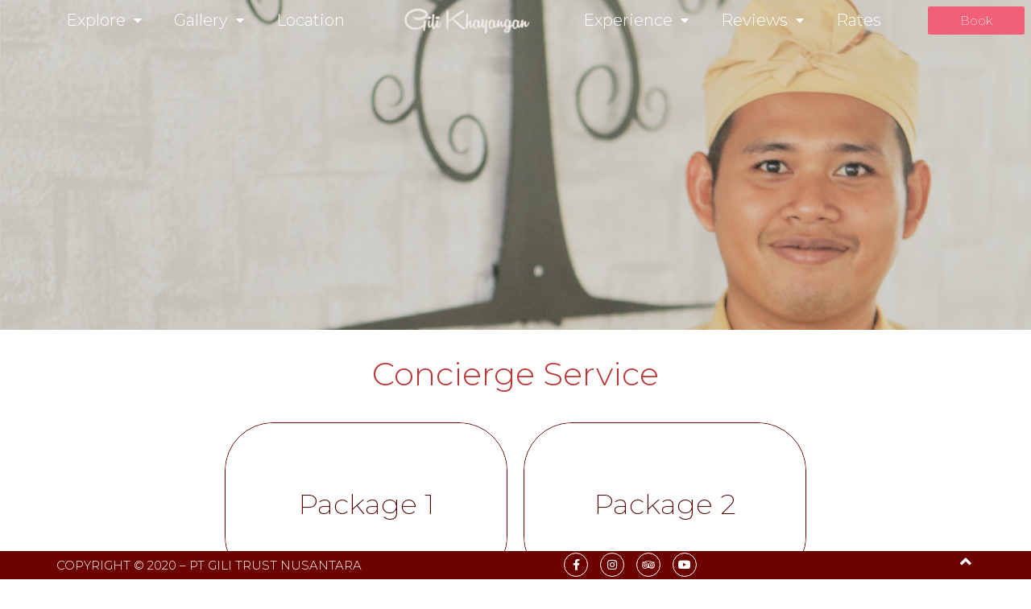

--- FILE ---
content_type: text/html; charset=UTF-8
request_url: https://gilikhayanganvillas.com/concierge/
body_size: 15731
content:
<!DOCTYPE html>
<html lang="en-US">
<head>
<meta charset="UTF-8">
<meta name="viewport" content="width=device-width, initial-scale=1">
<link rel="profile" href="https://gmpg.org/xfn/11">

<title>Concierge &#8211; Gili Khayangan Villa</title>
<meta name='robots' content='max-image-preview:large' />
	<style>img:is([sizes="auto" i], [sizes^="auto," i]) { contain-intrinsic-size: 3000px 1500px }</style>
	<link rel='dns-prefetch' href='//fonts.googleapis.com' />
<link rel="alternate" type="application/rss+xml" title="Gili Khayangan Villa &raquo; Feed" href="https://gilikhayanganvillas.com/feed/" />
<link rel="alternate" type="application/rss+xml" title="Gili Khayangan Villa &raquo; Comments Feed" href="https://gilikhayanganvillas.com/comments/feed/" />
<script>
window._wpemojiSettings = {"baseUrl":"https:\/\/s.w.org\/images\/core\/emoji\/16.0.1\/72x72\/","ext":".png","svgUrl":"https:\/\/s.w.org\/images\/core\/emoji\/16.0.1\/svg\/","svgExt":".svg","source":{"concatemoji":"https:\/\/gilikhayanganvillas.com\/wp-includes\/js\/wp-emoji-release.min.js?ver=6.8.3"}};
/*! This file is auto-generated */
!function(s,n){var o,i,e;function c(e){try{var t={supportTests:e,timestamp:(new Date).valueOf()};sessionStorage.setItem(o,JSON.stringify(t))}catch(e){}}function p(e,t,n){e.clearRect(0,0,e.canvas.width,e.canvas.height),e.fillText(t,0,0);var t=new Uint32Array(e.getImageData(0,0,e.canvas.width,e.canvas.height).data),a=(e.clearRect(0,0,e.canvas.width,e.canvas.height),e.fillText(n,0,0),new Uint32Array(e.getImageData(0,0,e.canvas.width,e.canvas.height).data));return t.every(function(e,t){return e===a[t]})}function u(e,t){e.clearRect(0,0,e.canvas.width,e.canvas.height),e.fillText(t,0,0);for(var n=e.getImageData(16,16,1,1),a=0;a<n.data.length;a++)if(0!==n.data[a])return!1;return!0}function f(e,t,n,a){switch(t){case"flag":return n(e,"\ud83c\udff3\ufe0f\u200d\u26a7\ufe0f","\ud83c\udff3\ufe0f\u200b\u26a7\ufe0f")?!1:!n(e,"\ud83c\udde8\ud83c\uddf6","\ud83c\udde8\u200b\ud83c\uddf6")&&!n(e,"\ud83c\udff4\udb40\udc67\udb40\udc62\udb40\udc65\udb40\udc6e\udb40\udc67\udb40\udc7f","\ud83c\udff4\u200b\udb40\udc67\u200b\udb40\udc62\u200b\udb40\udc65\u200b\udb40\udc6e\u200b\udb40\udc67\u200b\udb40\udc7f");case"emoji":return!a(e,"\ud83e\udedf")}return!1}function g(e,t,n,a){var r="undefined"!=typeof WorkerGlobalScope&&self instanceof WorkerGlobalScope?new OffscreenCanvas(300,150):s.createElement("canvas"),o=r.getContext("2d",{willReadFrequently:!0}),i=(o.textBaseline="top",o.font="600 32px Arial",{});return e.forEach(function(e){i[e]=t(o,e,n,a)}),i}function t(e){var t=s.createElement("script");t.src=e,t.defer=!0,s.head.appendChild(t)}"undefined"!=typeof Promise&&(o="wpEmojiSettingsSupports",i=["flag","emoji"],n.supports={everything:!0,everythingExceptFlag:!0},e=new Promise(function(e){s.addEventListener("DOMContentLoaded",e,{once:!0})}),new Promise(function(t){var n=function(){try{var e=JSON.parse(sessionStorage.getItem(o));if("object"==typeof e&&"number"==typeof e.timestamp&&(new Date).valueOf()<e.timestamp+604800&&"object"==typeof e.supportTests)return e.supportTests}catch(e){}return null}();if(!n){if("undefined"!=typeof Worker&&"undefined"!=typeof OffscreenCanvas&&"undefined"!=typeof URL&&URL.createObjectURL&&"undefined"!=typeof Blob)try{var e="postMessage("+g.toString()+"("+[JSON.stringify(i),f.toString(),p.toString(),u.toString()].join(",")+"));",a=new Blob([e],{type:"text/javascript"}),r=new Worker(URL.createObjectURL(a),{name:"wpTestEmojiSupports"});return void(r.onmessage=function(e){c(n=e.data),r.terminate(),t(n)})}catch(e){}c(n=g(i,f,p,u))}t(n)}).then(function(e){for(var t in e)n.supports[t]=e[t],n.supports.everything=n.supports.everything&&n.supports[t],"flag"!==t&&(n.supports.everythingExceptFlag=n.supports.everythingExceptFlag&&n.supports[t]);n.supports.everythingExceptFlag=n.supports.everythingExceptFlag&&!n.supports.flag,n.DOMReady=!1,n.readyCallback=function(){n.DOMReady=!0}}).then(function(){return e}).then(function(){var e;n.supports.everything||(n.readyCallback(),(e=n.source||{}).concatemoji?t(e.concatemoji):e.wpemoji&&e.twemoji&&(t(e.twemoji),t(e.wpemoji)))}))}((window,document),window._wpemojiSettings);
</script>
<link rel='stylesheet' id='astra-theme-css-css' href='https://gilikhayanganvillas.com/wp-content/themes/astra/assets/css/minified/style.min.css?ver=2.2.1' media='all' />
<style id='astra-theme-css-inline-css'>
html{font-size:93.75%;}a,.page-title{color:#f15f79;}a:hover,a:focus{color:#6c0300;}body,button,input,select,textarea{font-family:'Alegreya Sans SC',sans-serif;font-weight:400;font-size:15px;font-size:1rem;}blockquote{color:#000000;}.site-title{font-size:35px;font-size:2.3333333333333rem;}.ast-archive-description .ast-archive-title{font-size:40px;font-size:2.6666666666667rem;}.site-header .site-description{font-size:15px;font-size:1rem;}.entry-title{font-size:40px;font-size:2.6666666666667rem;}.comment-reply-title{font-size:24px;font-size:1.6rem;}.ast-comment-list #cancel-comment-reply-link{font-size:15px;font-size:1rem;}h1,.entry-content h1{font-size:40px;font-size:2.6666666666667rem;}h2,.entry-content h2{font-size:30px;font-size:2rem;}h3,.entry-content h3{font-size:25px;font-size:1.6666666666667rem;}h4,.entry-content h4{font-size:20px;font-size:1.3333333333333rem;}h5,.entry-content h5{font-size:18px;font-size:1.2rem;}h6,.entry-content h6{font-size:15px;font-size:1rem;}.ast-single-post .entry-title,.page-title{font-size:30px;font-size:2rem;}#secondary,#secondary button,#secondary input,#secondary select,#secondary textarea{font-size:15px;font-size:1rem;}::selection{background-color:rgba(241,95,121,0.84);color:#ffffff;}.tagcloud a:hover,.tagcloud a:focus,.tagcloud a.current-item{color:#000000;border-color:#f15f79;background-color:#f15f79;}.main-header-menu li:hover > a,.main-header-menu li:hover > .ast-menu-toggle,.main-header-menu .ast-masthead-custom-menu-items a:hover,.main-header-menu li.focus > a,.main-header-menu li.focus > .ast-menu-toggle,.main-header-menu .current-menu-item > a,.main-header-menu .current-menu-ancestor > a,.main-header-menu .current_page_item > a,.main-header-menu .current-menu-item > .ast-menu-toggle,.main-header-menu .current-menu-ancestor > .ast-menu-toggle,.main-header-menu .current_page_item > .ast-menu-toggle{color:#f15f79;}input:focus,input[type="text"]:focus,input[type="email"]:focus,input[type="url"]:focus,input[type="password"]:focus,input[type="reset"]:focus,input[type="search"]:focus,textarea:focus{border-color:#f15f79;}input[type="radio"]:checked,input[type=reset],input[type="checkbox"]:checked,input[type="checkbox"]:hover:checked,input[type="checkbox"]:focus:checked,input[type=range]::-webkit-slider-thumb{border-color:#f15f79;background-color:#f15f79;box-shadow:none;}.site-footer a:hover + .post-count,.site-footer a:focus + .post-count{background:#f15f79;border-color:#f15f79;}.footer-adv .footer-adv-overlay{border-top-style:solid;border-top-color:#7a7a7a;}.ast-comment-meta{line-height:1.666666667;font-size:12px;font-size:0.8rem;}.single .nav-links .nav-previous,.single .nav-links .nav-next,.single .ast-author-details .author-title,.ast-comment-meta{color:#f15f79;}.entry-meta,.entry-meta *{line-height:1.45;color:#f15f79;}.entry-meta a:hover,.entry-meta a:hover *,.entry-meta a:focus,.entry-meta a:focus *{color:#6c0300;}.ast-404-layout-1 .ast-404-text{font-size:200px;font-size:13.333333333333rem;}.widget-title{font-size:21px;font-size:1.4rem;}#cat option,.secondary .calendar_wrap thead a,.secondary .calendar_wrap thead a:visited{color:#f15f79;}.secondary .calendar_wrap #today,.ast-progress-val span{background:#f15f79;}.secondary a:hover + .post-count,.secondary a:focus + .post-count{background:#f15f79;border-color:#f15f79;}.calendar_wrap #today > a{color:#000000;}.ast-pagination a,.page-links .page-link,.single .post-navigation a{color:#f15f79;}.ast-pagination a:hover,.ast-pagination a:focus,.ast-pagination > span:hover:not(.dots),.ast-pagination > span.current,.page-links > .page-link,.page-links .page-link:hover,.post-navigation a:hover{color:#6c0300;}.ast-header-break-point .ast-mobile-menu-buttons-minimal.menu-toggle{background:transparent;color:rgba(241,95,121,0.84);}.ast-header-break-point .ast-mobile-menu-buttons-outline.menu-toggle{background:transparent;border:1px solid rgba(241,95,121,0.84);color:rgba(241,95,121,0.84);}.ast-header-break-point .ast-mobile-menu-buttons-fill.menu-toggle{background:rgba(241,95,121,0.84);}.elementor-button-wrapper .elementor-button,.elementor-button-wrapper .elementor-button:visited,.wp-block-button .wp-block-button__link{border-style:solid;border-top-width:0;border-right-width:0;border-left-width:0;border-bottom-width:0;color:#ffffff;border-color:rgba(241,95,121,0.84);background-color:rgba(241,95,121,0.84);font-family:inherit;font-weight:inherit;line-height:1;}.elementor-button-wrapper .elementor-button.elementor-size-sm,.elementor-button-wrapper .elementor-button.elementor-size-xs,.elementor-button-wrapper .elementor-button.elementor-size-md,.elementor-button-wrapper .elementor-button.elementor-size-lg,.elementor-button-wrapper .elementor-button.elementor-size-xl,.elementor-button-wrapper .elementor-button,.wp-block-button .wp-block-button__link{border-radius:2px;padding-top:10px;padding-right:40px;padding-bottom:10px;padding-left:40px;}.elementor-button-wrapper .elementor-button:hover,.elementor-button-wrapper .elementor-button:focus,.wp-block-button .wp-block-button__link:hover,.wp-block-button .wp-block-button__link:focus{color:#ffffff;background-color:#6c0300;border-color:#6c0300;}.menu-toggle,button,.ast-button,.button,input#submit,input[type="button"],input[type="submit"],input[type="reset"]{border-style:solid;border-top-width:0;border-right-width:0;border-left-width:0;border-bottom-width:0;color:#ffffff;border-color:rgba(241,95,121,0.84);background-color:rgba(241,95,121,0.84);border-radius:2px;padding-top:10px;padding-right:40px;padding-bottom:10px;padding-left:40px;font-family:inherit;font-weight:inherit;line-height:1;}button:focus,.menu-toggle:hover,button:hover,.ast-button:hover,.button:hover,input[type=reset]:hover,input[type=reset]:focus,input#submit:hover,input#submit:focus,input[type="button"]:hover,input[type="button"]:focus,input[type="submit"]:hover,input[type="submit"]:focus{color:#ffffff;background-color:#6c0300;border-color:#6c0300;}@media (min-width:545px){.ast-page-builder-template .comments-area,.single.ast-page-builder-template .entry-header,.single.ast-page-builder-template .post-navigation{max-width:1240px;margin-left:auto;margin-right:auto;}}body,.ast-separate-container{background-color:#ffffff;}@media (max-width:768px){.ast-archive-description .ast-archive-title{font-size:40px;}.entry-title{font-size:30px;}h1,.entry-content h1{font-size:30px;}h2,.entry-content h2{font-size:25px;}h3,.entry-content h3{font-size:20px;}.ast-single-post .entry-title,.page-title{font-size:30px;}}@media (max-width:544px){.ast-archive-description .ast-archive-title{font-size:40px;}.entry-title{font-size:30px;}h1,.entry-content h1{font-size:30px;}h2,.entry-content h2{font-size:25px;}h3,.entry-content h3{font-size:20px;}.ast-single-post .entry-title,.page-title{font-size:30px;}}@media (max-width:768px){html{font-size:85.5%;}}@media (max-width:544px){html{font-size:85.5%;}}@media (min-width:769px){.ast-container{max-width:1240px;}}@font-face {font-family: "Astra";src: url( https://gilikhayanganvillas.com/wp-content/themes/astra/assets/fonts/astra.woff) format("woff"),url( https://gilikhayanganvillas.com/wp-content/themes/astra/assets/fonts/astra.ttf) format("truetype"),url( https://gilikhayanganvillas.com/wp-content/themes/astra/assets/fonts/astra.svg#astra) format("svg");font-weight: normal;font-style: normal;font-display: fallback;}@media (max-width:921px) {.main-header-bar .main-header-bar-navigation{display:none;}}.ast-desktop .main-header-menu.submenu-with-border .sub-menu,.ast-desktop .main-header-menu.submenu-with-border .children,.ast-desktop .main-header-menu.submenu-with-border .astra-full-megamenu-wrapper{border-color:rgba(241,95,121,0.84);}.ast-desktop .main-header-menu.submenu-with-border .sub-menu,.ast-desktop .main-header-menu.submenu-with-border .children{border-top-width:2px;border-right-width:0px;border-left-width:0px;border-bottom-width:0px;border-style:solid;}.ast-desktop .main-header-menu.submenu-with-border .sub-menu .sub-menu,.ast-desktop .main-header-menu.submenu-with-border .children .children{top:-2px;}.ast-desktop .main-header-menu.submenu-with-border .sub-menu a,.ast-desktop .main-header-menu.submenu-with-border .children a{border-bottom-width:0px;border-style:solid;border-color:#eaeaea;}@media (min-width:769px){.main-header-menu .sub-menu li.ast-left-align-sub-menu:hover > ul,.main-header-menu .sub-menu li.ast-left-align-sub-menu.focus > ul{margin-left:-0px;}}.ast-small-footer{border-top-style:solid;border-top-width:1px;border-top-color:#7a7a7a;}.ast-small-footer-wrap{text-align:center;}@media (max-width:920px){.ast-404-layout-1 .ast-404-text{font-size:100px;font-size:6.6666666666667rem;}}.ast-breadcrumbs .trail-browse,.ast-breadcrumbs .trail-items,.ast-breadcrumbs .trail-items li{display:inline-block;margin:0;padding:0;border:none;background:inherit;text-indent:0;}.ast-breadcrumbs .trail-browse{font-size:inherit;font-style:inherit;font-weight:inherit;color:inherit;}.ast-breadcrumbs .trail-items{list-style:none;}.trail-items li::after{padding:0 0.3em;content:"»";}.trail-items li:last-of-type::after{display:none;}.ast-header-break-point .site-header{border-bottom-width:1px;}@media (min-width:769px){.main-header-bar{border-bottom-width:1px;}}.ast-safari-browser-less-than-11 .main-header-menu .menu-item, .ast-safari-browser-less-than-11 .main-header-bar .ast-masthead-custom-menu-items{display:block;}.main-header-menu .menu-item, .main-header-bar .ast-masthead-custom-menu-items{-js-display:flex;display:flex;-webkit-box-pack:center;-webkit-justify-content:center;-moz-box-pack:center;-ms-flex-pack:center;justify-content:center;-webkit-box-orient:vertical;-webkit-box-direction:normal;-webkit-flex-direction:column;-moz-box-orient:vertical;-moz-box-direction:normal;-ms-flex-direction:column;flex-direction:column;}.main-header-menu > .menu-item > a{height:100%;-webkit-box-align:center;-webkit-align-items:center;-moz-box-align:center;-ms-flex-align:center;align-items:center;-js-display:flex;display:flex;}.ast-primary-menu-disabled .main-header-bar .ast-masthead-custom-menu-items{flex:unset;}
</style>
<link rel='stylesheet' id='astra-google-fonts-css' href='//fonts.googleapis.com/css?family=Alegreya+Sans+SC%3A400%2C&#038;display=fallback&#038;ver=2.2.1' media='all' />
<link rel='stylesheet' id='astra-menu-animation-css' href='https://gilikhayanganvillas.com/wp-content/themes/astra/assets/css/minified/menu-animation.min.css?ver=2.2.1' media='all' />
<style id='wp-emoji-styles-inline-css'>

	img.wp-smiley, img.emoji {
		display: inline !important;
		border: none !important;
		box-shadow: none !important;
		height: 1em !important;
		width: 1em !important;
		margin: 0 0.07em !important;
		vertical-align: -0.1em !important;
		background: none !important;
		padding: 0 !important;
	}
</style>
<link rel='stylesheet' id='wp-block-library-css' href='https://gilikhayanganvillas.com/wp-includes/css/dist/block-library/style.min.css?ver=6.8.3' media='all' />
<style id='classic-theme-styles-inline-css'>
/*! This file is auto-generated */
.wp-block-button__link{color:#fff;background-color:#32373c;border-radius:9999px;box-shadow:none;text-decoration:none;padding:calc(.667em + 2px) calc(1.333em + 2px);font-size:1.125em}.wp-block-file__button{background:#32373c;color:#fff;text-decoration:none}
</style>
<style id='global-styles-inline-css'>
:root{--wp--preset--aspect-ratio--square: 1;--wp--preset--aspect-ratio--4-3: 4/3;--wp--preset--aspect-ratio--3-4: 3/4;--wp--preset--aspect-ratio--3-2: 3/2;--wp--preset--aspect-ratio--2-3: 2/3;--wp--preset--aspect-ratio--16-9: 16/9;--wp--preset--aspect-ratio--9-16: 9/16;--wp--preset--color--black: #000000;--wp--preset--color--cyan-bluish-gray: #abb8c3;--wp--preset--color--white: #ffffff;--wp--preset--color--pale-pink: #f78da7;--wp--preset--color--vivid-red: #cf2e2e;--wp--preset--color--luminous-vivid-orange: #ff6900;--wp--preset--color--luminous-vivid-amber: #fcb900;--wp--preset--color--light-green-cyan: #7bdcb5;--wp--preset--color--vivid-green-cyan: #00d084;--wp--preset--color--pale-cyan-blue: #8ed1fc;--wp--preset--color--vivid-cyan-blue: #0693e3;--wp--preset--color--vivid-purple: #9b51e0;--wp--preset--gradient--vivid-cyan-blue-to-vivid-purple: linear-gradient(135deg,rgba(6,147,227,1) 0%,rgb(155,81,224) 100%);--wp--preset--gradient--light-green-cyan-to-vivid-green-cyan: linear-gradient(135deg,rgb(122,220,180) 0%,rgb(0,208,130) 100%);--wp--preset--gradient--luminous-vivid-amber-to-luminous-vivid-orange: linear-gradient(135deg,rgba(252,185,0,1) 0%,rgba(255,105,0,1) 100%);--wp--preset--gradient--luminous-vivid-orange-to-vivid-red: linear-gradient(135deg,rgba(255,105,0,1) 0%,rgb(207,46,46) 100%);--wp--preset--gradient--very-light-gray-to-cyan-bluish-gray: linear-gradient(135deg,rgb(238,238,238) 0%,rgb(169,184,195) 100%);--wp--preset--gradient--cool-to-warm-spectrum: linear-gradient(135deg,rgb(74,234,220) 0%,rgb(151,120,209) 20%,rgb(207,42,186) 40%,rgb(238,44,130) 60%,rgb(251,105,98) 80%,rgb(254,248,76) 100%);--wp--preset--gradient--blush-light-purple: linear-gradient(135deg,rgb(255,206,236) 0%,rgb(152,150,240) 100%);--wp--preset--gradient--blush-bordeaux: linear-gradient(135deg,rgb(254,205,165) 0%,rgb(254,45,45) 50%,rgb(107,0,62) 100%);--wp--preset--gradient--luminous-dusk: linear-gradient(135deg,rgb(255,203,112) 0%,rgb(199,81,192) 50%,rgb(65,88,208) 100%);--wp--preset--gradient--pale-ocean: linear-gradient(135deg,rgb(255,245,203) 0%,rgb(182,227,212) 50%,rgb(51,167,181) 100%);--wp--preset--gradient--electric-grass: linear-gradient(135deg,rgb(202,248,128) 0%,rgb(113,206,126) 100%);--wp--preset--gradient--midnight: linear-gradient(135deg,rgb(2,3,129) 0%,rgb(40,116,252) 100%);--wp--preset--font-size--small: 13px;--wp--preset--font-size--medium: 20px;--wp--preset--font-size--large: 36px;--wp--preset--font-size--x-large: 42px;--wp--preset--spacing--20: 0.44rem;--wp--preset--spacing--30: 0.67rem;--wp--preset--spacing--40: 1rem;--wp--preset--spacing--50: 1.5rem;--wp--preset--spacing--60: 2.25rem;--wp--preset--spacing--70: 3.38rem;--wp--preset--spacing--80: 5.06rem;--wp--preset--shadow--natural: 6px 6px 9px rgba(0, 0, 0, 0.2);--wp--preset--shadow--deep: 12px 12px 50px rgba(0, 0, 0, 0.4);--wp--preset--shadow--sharp: 6px 6px 0px rgba(0, 0, 0, 0.2);--wp--preset--shadow--outlined: 6px 6px 0px -3px rgba(255, 255, 255, 1), 6px 6px rgba(0, 0, 0, 1);--wp--preset--shadow--crisp: 6px 6px 0px rgba(0, 0, 0, 1);}:where(.is-layout-flex){gap: 0.5em;}:where(.is-layout-grid){gap: 0.5em;}body .is-layout-flex{display: flex;}.is-layout-flex{flex-wrap: wrap;align-items: center;}.is-layout-flex > :is(*, div){margin: 0;}body .is-layout-grid{display: grid;}.is-layout-grid > :is(*, div){margin: 0;}:where(.wp-block-columns.is-layout-flex){gap: 2em;}:where(.wp-block-columns.is-layout-grid){gap: 2em;}:where(.wp-block-post-template.is-layout-flex){gap: 1.25em;}:where(.wp-block-post-template.is-layout-grid){gap: 1.25em;}.has-black-color{color: var(--wp--preset--color--black) !important;}.has-cyan-bluish-gray-color{color: var(--wp--preset--color--cyan-bluish-gray) !important;}.has-white-color{color: var(--wp--preset--color--white) !important;}.has-pale-pink-color{color: var(--wp--preset--color--pale-pink) !important;}.has-vivid-red-color{color: var(--wp--preset--color--vivid-red) !important;}.has-luminous-vivid-orange-color{color: var(--wp--preset--color--luminous-vivid-orange) !important;}.has-luminous-vivid-amber-color{color: var(--wp--preset--color--luminous-vivid-amber) !important;}.has-light-green-cyan-color{color: var(--wp--preset--color--light-green-cyan) !important;}.has-vivid-green-cyan-color{color: var(--wp--preset--color--vivid-green-cyan) !important;}.has-pale-cyan-blue-color{color: var(--wp--preset--color--pale-cyan-blue) !important;}.has-vivid-cyan-blue-color{color: var(--wp--preset--color--vivid-cyan-blue) !important;}.has-vivid-purple-color{color: var(--wp--preset--color--vivid-purple) !important;}.has-black-background-color{background-color: var(--wp--preset--color--black) !important;}.has-cyan-bluish-gray-background-color{background-color: var(--wp--preset--color--cyan-bluish-gray) !important;}.has-white-background-color{background-color: var(--wp--preset--color--white) !important;}.has-pale-pink-background-color{background-color: var(--wp--preset--color--pale-pink) !important;}.has-vivid-red-background-color{background-color: var(--wp--preset--color--vivid-red) !important;}.has-luminous-vivid-orange-background-color{background-color: var(--wp--preset--color--luminous-vivid-orange) !important;}.has-luminous-vivid-amber-background-color{background-color: var(--wp--preset--color--luminous-vivid-amber) !important;}.has-light-green-cyan-background-color{background-color: var(--wp--preset--color--light-green-cyan) !important;}.has-vivid-green-cyan-background-color{background-color: var(--wp--preset--color--vivid-green-cyan) !important;}.has-pale-cyan-blue-background-color{background-color: var(--wp--preset--color--pale-cyan-blue) !important;}.has-vivid-cyan-blue-background-color{background-color: var(--wp--preset--color--vivid-cyan-blue) !important;}.has-vivid-purple-background-color{background-color: var(--wp--preset--color--vivid-purple) !important;}.has-black-border-color{border-color: var(--wp--preset--color--black) !important;}.has-cyan-bluish-gray-border-color{border-color: var(--wp--preset--color--cyan-bluish-gray) !important;}.has-white-border-color{border-color: var(--wp--preset--color--white) !important;}.has-pale-pink-border-color{border-color: var(--wp--preset--color--pale-pink) !important;}.has-vivid-red-border-color{border-color: var(--wp--preset--color--vivid-red) !important;}.has-luminous-vivid-orange-border-color{border-color: var(--wp--preset--color--luminous-vivid-orange) !important;}.has-luminous-vivid-amber-border-color{border-color: var(--wp--preset--color--luminous-vivid-amber) !important;}.has-light-green-cyan-border-color{border-color: var(--wp--preset--color--light-green-cyan) !important;}.has-vivid-green-cyan-border-color{border-color: var(--wp--preset--color--vivid-green-cyan) !important;}.has-pale-cyan-blue-border-color{border-color: var(--wp--preset--color--pale-cyan-blue) !important;}.has-vivid-cyan-blue-border-color{border-color: var(--wp--preset--color--vivid-cyan-blue) !important;}.has-vivid-purple-border-color{border-color: var(--wp--preset--color--vivid-purple) !important;}.has-vivid-cyan-blue-to-vivid-purple-gradient-background{background: var(--wp--preset--gradient--vivid-cyan-blue-to-vivid-purple) !important;}.has-light-green-cyan-to-vivid-green-cyan-gradient-background{background: var(--wp--preset--gradient--light-green-cyan-to-vivid-green-cyan) !important;}.has-luminous-vivid-amber-to-luminous-vivid-orange-gradient-background{background: var(--wp--preset--gradient--luminous-vivid-amber-to-luminous-vivid-orange) !important;}.has-luminous-vivid-orange-to-vivid-red-gradient-background{background: var(--wp--preset--gradient--luminous-vivid-orange-to-vivid-red) !important;}.has-very-light-gray-to-cyan-bluish-gray-gradient-background{background: var(--wp--preset--gradient--very-light-gray-to-cyan-bluish-gray) !important;}.has-cool-to-warm-spectrum-gradient-background{background: var(--wp--preset--gradient--cool-to-warm-spectrum) !important;}.has-blush-light-purple-gradient-background{background: var(--wp--preset--gradient--blush-light-purple) !important;}.has-blush-bordeaux-gradient-background{background: var(--wp--preset--gradient--blush-bordeaux) !important;}.has-luminous-dusk-gradient-background{background: var(--wp--preset--gradient--luminous-dusk) !important;}.has-pale-ocean-gradient-background{background: var(--wp--preset--gradient--pale-ocean) !important;}.has-electric-grass-gradient-background{background: var(--wp--preset--gradient--electric-grass) !important;}.has-midnight-gradient-background{background: var(--wp--preset--gradient--midnight) !important;}.has-small-font-size{font-size: var(--wp--preset--font-size--small) !important;}.has-medium-font-size{font-size: var(--wp--preset--font-size--medium) !important;}.has-large-font-size{font-size: var(--wp--preset--font-size--large) !important;}.has-x-large-font-size{font-size: var(--wp--preset--font-size--x-large) !important;}
:where(.wp-block-post-template.is-layout-flex){gap: 1.25em;}:where(.wp-block-post-template.is-layout-grid){gap: 1.25em;}
:where(.wp-block-columns.is-layout-flex){gap: 2em;}:where(.wp-block-columns.is-layout-grid){gap: 2em;}
:root :where(.wp-block-pullquote){font-size: 1.5em;line-height: 1.6;}
</style>
<link rel='stylesheet' id='elementor-icons-css' href='https://gilikhayanganvillas.com/wp-content/plugins/elementor/assets/lib/eicons/css/elementor-icons.min.css?ver=5.5.0' media='all' />
<link rel='stylesheet' id='elementor-animations-css' href='https://gilikhayanganvillas.com/wp-content/plugins/elementor/assets/lib/animations/animations.min.css?ver=2.8.3' media='all' />
<link rel='stylesheet' id='elementor-frontend-css' href='https://gilikhayanganvillas.com/wp-content/plugins/elementor/assets/css/frontend.min.css?ver=2.8.3' media='all' />
<link rel='stylesheet' id='lae-animate-styles-css' href='https://gilikhayanganvillas.com/wp-content/plugins/addons-for-elementor-premium/assets/css/animate.css?ver=2.9.6' media='all' />
<link rel='stylesheet' id='lae-sliders-styles-css' href='https://gilikhayanganvillas.com/wp-content/plugins/addons-for-elementor-premium/assets/css/sliders.css?ver=2.9.6' media='all' />
<link rel='stylesheet' id='lae-icomoon-styles-css' href='https://gilikhayanganvillas.com/wp-content/plugins/addons-for-elementor-premium/assets/css/icomoon.css?ver=2.9.6' media='all' />
<link rel='stylesheet' id='fancybox-css' href='https://gilikhayanganvillas.com/wp-content/plugins/addons-for-elementor-premium/assets/css/premium/jquery.fancybox.css?ver=2.9.6' media='all' />
<link rel='stylesheet' id='lae-premium-sliders-styles-css' href='https://gilikhayanganvillas.com/wp-content/plugins/addons-for-elementor-premium/assets/css/premium/sliders.css?ver=2.9.6' media='all' />
<link rel='stylesheet' id='lae-frontend-styles-css' href='https://gilikhayanganvillas.com/wp-content/plugins/addons-for-elementor-premium/assets/css/lae-frontend.css?ver=2.9.6' media='all' />
<link rel='stylesheet' id='lae-premium-frontend-styles-css' href='https://gilikhayanganvillas.com/wp-content/plugins/addons-for-elementor-premium/assets/css/premium/lae-frontend.css?ver=2.9.6' media='all' />
<link rel='stylesheet' id='lae-blocks-styles-css' href='https://gilikhayanganvillas.com/wp-content/plugins/addons-for-elementor-premium/assets/css/premium/lae-blocks.css?ver=2.9.6' media='all' />
<link rel='stylesheet' id='lae-widgets-styles-css' href='https://gilikhayanganvillas.com/wp-content/plugins/addons-for-elementor-premium/assets/css/lae-widgets.css?ver=2.9.6' media='all' />
<link rel='stylesheet' id='lae-premium-widgets-styles-css' href='https://gilikhayanganvillas.com/wp-content/plugins/addons-for-elementor-premium/assets/css/premium/lae-widgets.css?ver=2.9.6' media='all' />
<link rel='stylesheet' id='elementor-pro-css' href='https://gilikhayanganvillas.com/wp-content/plugins/elementor-pro/assets/css/frontend.min.css?ver=2.8.3' media='all' />
<link rel='stylesheet' id='font-awesome-5-all-css' href='https://gilikhayanganvillas.com/wp-content/plugins/elementor/assets/lib/font-awesome/css/all.min.css?ver=2.8.3' media='all' />
<link rel='stylesheet' id='font-awesome-4-shim-css' href='https://gilikhayanganvillas.com/wp-content/plugins/elementor/assets/lib/font-awesome/css/v4-shims.min.css?ver=2.8.3' media='all' />
<link rel='stylesheet' id='elementor-global-css' href='https://gilikhayanganvillas.com/wp-content/uploads/elementor/css/global.css?ver=1581654536' media='all' />
<link rel='stylesheet' id='elementor-post-1044-css' href='https://gilikhayanganvillas.com/wp-content/uploads/elementor/css/post-1044.css?ver=1581655195' media='all' />
<link rel='stylesheet' id='elementor-post-310-css' href='https://gilikhayanganvillas.com/wp-content/uploads/elementor/css/post-310.css?ver=1581665142' media='all' />
<link rel='stylesheet' id='elementor-post-458-css' href='https://gilikhayanganvillas.com/wp-content/uploads/elementor/css/post-458.css?ver=1581654537' media='all' />
<link rel='stylesheet' id='elementor-post-728-css' href='https://gilikhayanganvillas.com/wp-content/uploads/elementor/css/post-728.css?ver=1581665521' media='all' />
<link rel='stylesheet' id='google-fonts-1-css' href='https://fonts.googleapis.com/css?family=Montserrat%3A100%2C100italic%2C200%2C200italic%2C300%2C300italic%2C400%2C400italic%2C500%2C500italic%2C600%2C600italic%2C700%2C700italic%2C800%2C800italic%2C900%2C900italic&#038;ver=6.8.3' media='all' />
<link rel='stylesheet' id='elementor-icons-shared-0-css' href='https://gilikhayanganvillas.com/wp-content/plugins/elementor/assets/lib/font-awesome/css/fontawesome.min.css?ver=5.9.0' media='all' />
<link rel='stylesheet' id='elementor-icons-fa-brands-css' href='https://gilikhayanganvillas.com/wp-content/plugins/elementor/assets/lib/font-awesome/css/brands.min.css?ver=5.9.0' media='all' />
<link rel='stylesheet' id='elementor-icons-fa-solid-css' href='https://gilikhayanganvillas.com/wp-content/plugins/elementor/assets/lib/font-awesome/css/solid.min.css?ver=5.9.0' media='all' />
<!--[if IE]>
<script src="https://gilikhayanganvillas.com/wp-content/themes/astra/assets/js/minified/flexibility.min.js?ver=2.2.1" id="astra-flexibility-js"></script>
<script id="astra-flexibility-js-after">
flexibility(document.documentElement);
</script>
<![endif]-->
<script src="https://gilikhayanganvillas.com/wp-content/plugins/elementor/assets/lib/font-awesome/js/v4-shims.min.js?ver=2.8.3" id="font-awesome-4-shim-js"></script>
<link rel="https://api.w.org/" href="https://gilikhayanganvillas.com/wp-json/" /><link rel="alternate" title="JSON" type="application/json" href="https://gilikhayanganvillas.com/wp-json/wp/v2/pages/1044" /><link rel="EditURI" type="application/rsd+xml" title="RSD" href="https://gilikhayanganvillas.com/xmlrpc.php?rsd" />
<meta name="generator" content="WordPress 6.8.3" />
<link rel="canonical" href="https://gilikhayanganvillas.com/concierge/" />
<link rel='shortlink' href='https://gilikhayanganvillas.com/?p=1044' />
<link rel="alternate" title="oEmbed (JSON)" type="application/json+oembed" href="https://gilikhayanganvillas.com/wp-json/oembed/1.0/embed?url=https%3A%2F%2Fgilikhayanganvillas.com%2Fconcierge%2F" />
<link rel="alternate" title="oEmbed (XML)" type="text/xml+oembed" href="https://gilikhayanganvillas.com/wp-json/oembed/1.0/embed?url=https%3A%2F%2Fgilikhayanganvillas.com%2Fconcierge%2F&#038;format=xml" />
        <script type="text/javascript">
            (function () {
                window.lae_fs = {can_use_premium_code: true};
            })();
        </script>
        <style>.recentcomments a{display:inline !important;padding:0 !important;margin:0 !important;}</style></head>

<body itemtype='https://schema.org/WebPage' itemscope='itemscope' class="wp-singular page-template-default page page-id-1044 wp-theme-astra ast-desktop ast-page-builder-template ast-no-sidebar astra-2.2.1 ast-header-custom-item-inside ast-single-post ast-inherit-site-logo-transparent elementor-default elementor-page elementor-page-1044">

<div 
	class="hfeed site" id="page">
	<a class="skip-link screen-reader-text" href="#content">Skip to content</a>

	
			<div data-elementor-type="header" data-elementor-id="310" class="elementor elementor-310 elementor-location-header" data-elementor-settings="[]">
			<div class="elementor-inner">
				<div class="elementor-section-wrap">
							<section class="elementor-element elementor-element-822af1a elementor-section-stretched elementor-section-full_width elementor-hidden-tablet elementor-hidden-phone elementor-section-height-default elementor-section-height-default elementor-section elementor-top-section" data-id="822af1a" data-element_type="section" id="giliMenuHeader" data-settings="{&quot;stretch_section&quot;:&quot;section-stretched&quot;,&quot;sticky&quot;:&quot;top&quot;,&quot;sticky_on&quot;:[&quot;desktop&quot;,&quot;tablet&quot;,&quot;mobile&quot;],&quot;sticky_offset&quot;:0,&quot;sticky_effects_offset&quot;:0}">
						<div class="elementor-container elementor-column-gap-no">
				<div class="elementor-row">
				<div class="elementor-element elementor-element-ec9079e elementor-column elementor-col-25 elementor-top-column" data-id="ec9079e" data-element_type="column">
			<div class="elementor-column-wrap  elementor-element-populated">
					<div class="elementor-widget-wrap">
				<div class="elementor-element elementor-element-7c97ecb elementor-nav-menu__align-right elementor-nav-menu--indicator-classic elementor-nav-menu--dropdown-tablet elementor-nav-menu__text-align-aside elementor-nav-menu--toggle elementor-nav-menu--burger elementor-widget elementor-widget-nav-menu" data-id="7c97ecb" data-element_type="widget" data-settings="{&quot;layout&quot;:&quot;horizontal&quot;,&quot;toggle&quot;:&quot;burger&quot;}" data-widget_type="nav-menu.default">
				<div class="elementor-widget-container">
						<nav role="navigation" class="elementor-nav-menu--main elementor-nav-menu__container elementor-nav-menu--layout-horizontal e--pointer-underline e--animation-fade"><ul id="menu-1-7c97ecb" class="elementor-nav-menu"><li class="menu-item menu-item-type-custom menu-item-object-custom menu-item-has-children menu-item-319"><a href="#" class="elementor-item elementor-item-anchor">Explore</a>
<ul class="sub-menu elementor-nav-menu--dropdown">
	<li class="menu-item menu-item-type-post_type menu-item-object-page menu-item-446"><a href="https://gilikhayanganvillas.com/1-bedroom-villa/" class="elementor-sub-item">1 Bedroom Villa</a></li>
	<li class="menu-item menu-item-type-post_type menu-item-object-page menu-item-444"><a href="https://gilikhayanganvillas.com/2-bedroom-villa/" class="elementor-sub-item">2 Bedroom Villa</a></li>
	<li class="menu-item menu-item-type-post_type menu-item-object-page menu-item-443"><a href="https://gilikhayanganvillas.com/3-bedroom-villa/" class="elementor-sub-item">3 Bedroom Villa</a></li>
</ul>
</li>
<li class="menu-item menu-item-type-custom menu-item-object-custom menu-item-has-children menu-item-510"><a href="#" class="elementor-item elementor-item-anchor">Gallery</a>
<ul class="sub-menu elementor-nav-menu--dropdown">
	<li class="menu-item menu-item-type-post_type menu-item-object-page menu-item-457"><a href="https://gilikhayanganvillas.com/gallery/" class="elementor-sub-item">Gallery</a></li>
	<li class="menu-item menu-item-type-post_type menu-item-object-page menu-item-509"><a href="https://gilikhayanganvillas.com/floorplans/" class="elementor-sub-item">Floorplans</a></li>
</ul>
</li>
<li class="menu-item menu-item-type-post_type menu-item-object-page menu-item-709"><a href="https://gilikhayanganvillas.com/location/" class="elementor-item">Location</a></li>
</ul></nav>
					<div class="elementor-menu-toggle" role="button" tabindex="0" aria-label="Menu Toggle" aria-expanded="false">
			<i class="eicon-menu-bar" aria-hidden="true"></i>
			<span class="elementor-screen-only">Menu</span>
		</div>
			<nav class="elementor-nav-menu--dropdown elementor-nav-menu__container" role="navigation" aria-hidden="true"><ul id="menu-2-7c97ecb" class="elementor-nav-menu"><li class="menu-item menu-item-type-custom menu-item-object-custom menu-item-has-children menu-item-319"><a href="#" class="elementor-item elementor-item-anchor">Explore</a>
<ul class="sub-menu elementor-nav-menu--dropdown">
	<li class="menu-item menu-item-type-post_type menu-item-object-page menu-item-446"><a href="https://gilikhayanganvillas.com/1-bedroom-villa/" class="elementor-sub-item">1 Bedroom Villa</a></li>
	<li class="menu-item menu-item-type-post_type menu-item-object-page menu-item-444"><a href="https://gilikhayanganvillas.com/2-bedroom-villa/" class="elementor-sub-item">2 Bedroom Villa</a></li>
	<li class="menu-item menu-item-type-post_type menu-item-object-page menu-item-443"><a href="https://gilikhayanganvillas.com/3-bedroom-villa/" class="elementor-sub-item">3 Bedroom Villa</a></li>
</ul>
</li>
<li class="menu-item menu-item-type-custom menu-item-object-custom menu-item-has-children menu-item-510"><a href="#" class="elementor-item elementor-item-anchor">Gallery</a>
<ul class="sub-menu elementor-nav-menu--dropdown">
	<li class="menu-item menu-item-type-post_type menu-item-object-page menu-item-457"><a href="https://gilikhayanganvillas.com/gallery/" class="elementor-sub-item">Gallery</a></li>
	<li class="menu-item menu-item-type-post_type menu-item-object-page menu-item-509"><a href="https://gilikhayanganvillas.com/floorplans/" class="elementor-sub-item">Floorplans</a></li>
</ul>
</li>
<li class="menu-item menu-item-type-post_type menu-item-object-page menu-item-709"><a href="https://gilikhayanganvillas.com/location/" class="elementor-item">Location</a></li>
</ul></nav>
				</div>
				</div>
						</div>
			</div>
		</div>
				<div class="elementor-element elementor-element-43e1965 elementor-column elementor-col-25 elementor-top-column" data-id="43e1965" data-element_type="column">
			<div class="elementor-column-wrap  elementor-element-populated">
					<div class="elementor-widget-wrap">
				<div class="elementor-element elementor-element-03e764b elementor-widget elementor-widget-image" data-id="03e764b" data-element_type="widget" data-widget_type="image.default">
				<div class="elementor-widget-container">
					<div class="elementor-image">
											<a data-elementor-open-lightbox="" href="https://gilikhayanganvillas.com">
							<img width="693" height="206" src="https://gilikhayanganvillas.com/wp-content/uploads/2020/01/logo_white.png" class="attachment-full size-full" alt="gili khayangan" decoding="async" fetchpriority="high" srcset="https://gilikhayanganvillas.com/wp-content/uploads/2020/01/logo_white.png 693w, https://gilikhayanganvillas.com/wp-content/uploads/2020/01/logo_white-300x89.png 300w" sizes="(max-width: 693px) 100vw, 693px" />								</a>
											</div>
				</div>
				</div>
						</div>
			</div>
		</div>
				<div class="elementor-element elementor-element-60159f9 elementor-column elementor-col-25 elementor-top-column" data-id="60159f9" data-element_type="column">
			<div class="elementor-column-wrap  elementor-element-populated">
					<div class="elementor-widget-wrap">
				<div class="elementor-element elementor-element-22780c7 elementor-nav-menu__align-left elementor-nav-menu--indicator-classic elementor-nav-menu--dropdown-tablet elementor-nav-menu__text-align-aside elementor-nav-menu--toggle elementor-nav-menu--burger elementor-widget elementor-widget-nav-menu" data-id="22780c7" data-element_type="widget" data-settings="{&quot;layout&quot;:&quot;horizontal&quot;,&quot;toggle&quot;:&quot;burger&quot;}" data-widget_type="nav-menu.default">
				<div class="elementor-widget-container">
						<nav role="navigation" class="elementor-nav-menu--main elementor-nav-menu__container elementor-nav-menu--layout-horizontal e--pointer-underline e--animation-fade"><ul id="menu-1-22780c7" class="elementor-nav-menu"><li class="menu-item menu-item-type-custom menu-item-object-custom current-menu-ancestor menu-item-has-children menu-item-1209"><a href="#" class="elementor-item elementor-item-anchor">Experience</a>
<ul class="sub-menu elementor-nav-menu--dropdown">
	<li class="menu-item menu-item-type-post_type menu-item-object-page menu-item-1082"><a href="https://gilikhayanganvillas.com/menu/" class="elementor-sub-item">Dining</a></li>
	<li class="menu-item menu-item-type-custom menu-item-object-custom current-menu-ancestor current-menu-parent menu-item-has-children menu-item-792"><a href="#" class="elementor-sub-item elementor-item-anchor">Exclusive packages</a>
	<ul class="sub-menu elementor-nav-menu--dropdown">
		<li class="menu-item menu-item-type-post_type menu-item-object-page current-menu-item page_item page-item-1044 current_page_item menu-item-1065"><a href="https://gilikhayanganvillas.com/concierge/" aria-current="page" class="elementor-sub-item elementor-item-active">Concierge Service</a></li>
		<li class="menu-item menu-item-type-post_type menu-item-object-page menu-item-1064"><a href="https://gilikhayanganvillas.com/honeymoon-weeding/" class="elementor-sub-item">Honeymoon/Wedding Service</a></li>
		<li class="menu-item menu-item-type-post_type menu-item-object-page menu-item-1063"><a href="https://gilikhayanganvillas.com/diving/" class="elementor-sub-item">Diving Service</a></li>
		<li class="menu-item menu-item-type-post_type menu-item-object-page menu-item-1083"><a href="https://gilikhayanganvillas.com/bbq-package/" class="elementor-sub-item">BBQ Package</a></li>
	</ul>
</li>
	<li class="menu-item menu-item-type-post_type menu-item-object-page menu-item-1190"><a href="https://gilikhayanganvillas.com/experience/" class="elementor-sub-item">Indulge</a></li>
</ul>
</li>
<li class="menu-item menu-item-type-custom menu-item-object-custom menu-item-has-children menu-item-317"><a href="#" class="elementor-item elementor-item-anchor">Reviews</a>
<ul class="sub-menu elementor-nav-menu--dropdown">
	<li class="menu-item menu-item-type-post_type menu-item-object-page menu-item-544"><a href="https://gilikhayanganvillas.com/review/" class="elementor-sub-item">Guest Reviews</a></li>
</ul>
</li>
<li class="menu-item menu-item-type-post_type menu-item-object-page menu-item-678"><a href="https://gilikhayanganvillas.com/rate-and-availability/" class="elementor-item">Rates</a></li>
</ul></nav>
					<div class="elementor-menu-toggle" role="button" tabindex="0" aria-label="Menu Toggle" aria-expanded="false">
			<i class="eicon-menu-bar" aria-hidden="true"></i>
			<span class="elementor-screen-only">Menu</span>
		</div>
			<nav class="elementor-nav-menu--dropdown elementor-nav-menu__container" role="navigation" aria-hidden="true"><ul id="menu-2-22780c7" class="elementor-nav-menu"><li class="menu-item menu-item-type-custom menu-item-object-custom current-menu-ancestor menu-item-has-children menu-item-1209"><a href="#" class="elementor-item elementor-item-anchor">Experience</a>
<ul class="sub-menu elementor-nav-menu--dropdown">
	<li class="menu-item menu-item-type-post_type menu-item-object-page menu-item-1082"><a href="https://gilikhayanganvillas.com/menu/" class="elementor-sub-item">Dining</a></li>
	<li class="menu-item menu-item-type-custom menu-item-object-custom current-menu-ancestor current-menu-parent menu-item-has-children menu-item-792"><a href="#" class="elementor-sub-item elementor-item-anchor">Exclusive packages</a>
	<ul class="sub-menu elementor-nav-menu--dropdown">
		<li class="menu-item menu-item-type-post_type menu-item-object-page current-menu-item page_item page-item-1044 current_page_item menu-item-1065"><a href="https://gilikhayanganvillas.com/concierge/" aria-current="page" class="elementor-sub-item elementor-item-active">Concierge Service</a></li>
		<li class="menu-item menu-item-type-post_type menu-item-object-page menu-item-1064"><a href="https://gilikhayanganvillas.com/honeymoon-weeding/" class="elementor-sub-item">Honeymoon/Wedding Service</a></li>
		<li class="menu-item menu-item-type-post_type menu-item-object-page menu-item-1063"><a href="https://gilikhayanganvillas.com/diving/" class="elementor-sub-item">Diving Service</a></li>
		<li class="menu-item menu-item-type-post_type menu-item-object-page menu-item-1083"><a href="https://gilikhayanganvillas.com/bbq-package/" class="elementor-sub-item">BBQ Package</a></li>
	</ul>
</li>
	<li class="menu-item menu-item-type-post_type menu-item-object-page menu-item-1190"><a href="https://gilikhayanganvillas.com/experience/" class="elementor-sub-item">Indulge</a></li>
</ul>
</li>
<li class="menu-item menu-item-type-custom menu-item-object-custom menu-item-has-children menu-item-317"><a href="#" class="elementor-item elementor-item-anchor">Reviews</a>
<ul class="sub-menu elementor-nav-menu--dropdown">
	<li class="menu-item menu-item-type-post_type menu-item-object-page menu-item-544"><a href="https://gilikhayanganvillas.com/review/" class="elementor-sub-item">Guest Reviews</a></li>
</ul>
</li>
<li class="menu-item menu-item-type-post_type menu-item-object-page menu-item-678"><a href="https://gilikhayanganvillas.com/rate-and-availability/" class="elementor-item">Rates</a></li>
</ul></nav>
				</div>
				</div>
						</div>
			</div>
		</div>
				<div class="elementor-element elementor-element-718ee8d elementor-column elementor-col-25 elementor-top-column" data-id="718ee8d" data-element_type="column">
			<div class="elementor-column-wrap  elementor-element-populated">
					<div class="elementor-widget-wrap">
				<div class="elementor-element elementor-element-bb80f71 elementor-widget elementor-widget-button" data-id="bb80f71" data-element_type="widget" data-widget_type="button.default">
				<div class="elementor-widget-container">
					<div class="elementor-button-wrapper">
			<a href="https://app-apac.thebookingbutton.com/properties/gilikhayangandirect" target="_blank" class="elementor-button-link elementor-button elementor-size-sm" role="button">
						<span class="elementor-button-content-wrapper">
						<span class="elementor-button-text">Book</span>
		</span>
					</a>
		</div>
				</div>
				</div>
						</div>
			</div>
		</div>
						</div>
			</div>
		</section>
				<section class="elementor-element elementor-element-101185e elementor-hidden-desktop elementor-section-boxed elementor-section-height-default elementor-section-height-default elementor-section elementor-top-section" data-id="101185e" data-element_type="section" data-settings="{&quot;background_background&quot;:&quot;classic&quot;}">
						<div class="elementor-container elementor-column-gap-default">
				<div class="elementor-row">
				<div class="elementor-element elementor-element-6596a57 elementor-column elementor-col-33 elementor-top-column" data-id="6596a57" data-element_type="column">
			<div class="elementor-column-wrap  elementor-element-populated">
					<div class="elementor-widget-wrap">
				<div class="elementor-element elementor-element-bc8ac88 elementor-widget elementor-widget-image" data-id="bc8ac88" data-element_type="widget" data-widget_type="image.default">
				<div class="elementor-widget-container">
					<div class="elementor-image">
										<img width="693" height="206" src="https://gilikhayanganvillas.com/wp-content/uploads/2020/01/logo_white.png" class="attachment-large size-large" alt="gili khayangan" decoding="async" srcset="https://gilikhayanganvillas.com/wp-content/uploads/2020/01/logo_white.png 693w, https://gilikhayanganvillas.com/wp-content/uploads/2020/01/logo_white-300x89.png 300w" sizes="(max-width: 693px) 100vw, 693px" />											</div>
				</div>
				</div>
						</div>
			</div>
		</div>
				<div class="elementor-element elementor-element-7aa25a1 elementor-column elementor-col-33 elementor-top-column" data-id="7aa25a1" data-element_type="column">
			<div class="elementor-column-wrap  elementor-element-populated">
					<div class="elementor-widget-wrap">
				<div class="elementor-element elementor-element-8c2884c elementor-nav-menu--indicator-chevron elementor-nav-menu--stretch elementor-nav-menu__text-align-center elementor-nav-menu--toggle elementor-nav-menu--burger elementor-widget elementor-widget-nav-menu" data-id="8c2884c" data-element_type="widget" data-settings="{&quot;layout&quot;:&quot;dropdown&quot;,&quot;full_width&quot;:&quot;stretch&quot;,&quot;toggle&quot;:&quot;burger&quot;}" data-widget_type="nav-menu.default">
				<div class="elementor-widget-container">
					<div class="elementor-menu-toggle" role="button" tabindex="0" aria-label="Menu Toggle" aria-expanded="false">
			<i class="eicon-menu-bar" aria-hidden="true"></i>
			<span class="elementor-screen-only">Menu</span>
		</div>
			<nav class="elementor-nav-menu--dropdown elementor-nav-menu__container" role="navigation" aria-hidden="true"><ul id="menu-2-8c2884c" class="elementor-nav-menu"><li class="menu-item menu-item-type-custom menu-item-object-custom menu-item-has-children menu-item-1234"><a href="#" class="elementor-item elementor-item-anchor">Explore</a>
<ul class="sub-menu elementor-nav-menu--dropdown">
	<li class="menu-item menu-item-type-post_type menu-item-object-page menu-item-1235"><a href="https://gilikhayanganvillas.com/1-bedroom-villa/" class="elementor-sub-item">1 Bedroom Villa</a></li>
	<li class="menu-item menu-item-type-post_type menu-item-object-page menu-item-1236"><a href="https://gilikhayanganvillas.com/2-bedroom-villa/" class="elementor-sub-item">2 Bedroom Villa</a></li>
	<li class="menu-item menu-item-type-post_type menu-item-object-page menu-item-1237"><a href="https://gilikhayanganvillas.com/3-bedroom-villa/" class="elementor-sub-item">3 Bedroom Villa</a></li>
</ul>
</li>
<li class="menu-item menu-item-type-custom menu-item-object-custom menu-item-has-children menu-item-1238"><a href="#" class="elementor-item elementor-item-anchor">Gallery</a>
<ul class="sub-menu elementor-nav-menu--dropdown">
	<li class="menu-item menu-item-type-post_type menu-item-object-page menu-item-1240"><a href="https://gilikhayanganvillas.com/gallery/" class="elementor-sub-item">Gallery</a></li>
	<li class="menu-item menu-item-type-post_type menu-item-object-page menu-item-1239"><a href="https://gilikhayanganvillas.com/floorplans/" class="elementor-sub-item">Floorplans</a></li>
</ul>
</li>
<li class="menu-item menu-item-type-post_type menu-item-object-page menu-item-1241"><a href="https://gilikhayanganvillas.com/location/" class="elementor-item">Location</a></li>
<li class="menu-item menu-item-type-custom menu-item-object-custom current-menu-ancestor menu-item-has-children menu-item-1242"><a href="#" class="elementor-item elementor-item-anchor">Experience</a>
<ul class="sub-menu elementor-nav-menu--dropdown">
	<li class="menu-item menu-item-type-post_type menu-item-object-page menu-item-1244"><a href="https://gilikhayanganvillas.com/menu/" class="elementor-sub-item">Dining</a></li>
	<li class="menu-item menu-item-type-custom menu-item-object-custom current-menu-ancestor current-menu-parent menu-item-has-children menu-item-1243"><a href="#" class="elementor-sub-item elementor-item-anchor">Exclusive packages</a>
	<ul class="sub-menu elementor-nav-menu--dropdown">
		<li class="menu-item menu-item-type-post_type menu-item-object-page current-menu-item page_item page-item-1044 current_page_item menu-item-1246"><a href="https://gilikhayanganvillas.com/concierge/" aria-current="page" class="elementor-sub-item elementor-item-active">Concierge Service</a></li>
		<li class="menu-item menu-item-type-post_type menu-item-object-page menu-item-1248"><a href="https://gilikhayanganvillas.com/honeymoon-weeding/" class="elementor-sub-item">Honeymoon/Wedding Service</a></li>
		<li class="menu-item menu-item-type-post_type menu-item-object-page menu-item-1247"><a href="https://gilikhayanganvillas.com/diving/" class="elementor-sub-item">Diving Service</a></li>
		<li class="menu-item menu-item-type-post_type menu-item-object-page menu-item-1245"><a href="https://gilikhayanganvillas.com/bbq-package/" class="elementor-sub-item">BBQ Package</a></li>
	</ul>
</li>
	<li class="menu-item menu-item-type-post_type menu-item-object-page menu-item-1249"><a href="https://gilikhayanganvillas.com/experience/" class="elementor-sub-item">Indulge</a></li>
</ul>
</li>
<li class="menu-item menu-item-type-custom menu-item-object-custom menu-item-has-children menu-item-1250"><a href="#" class="elementor-item elementor-item-anchor">Reviews</a>
<ul class="sub-menu elementor-nav-menu--dropdown">
	<li class="menu-item menu-item-type-post_type menu-item-object-page menu-item-1251"><a href="https://gilikhayanganvillas.com/review/" class="elementor-sub-item">Guest Reviews</a></li>
</ul>
</li>
<li class="menu-item menu-item-type-post_type menu-item-object-page menu-item-1252"><a href="https://gilikhayanganvillas.com/rate-and-availability/" class="elementor-item">Rates</a></li>
</ul></nav>
				</div>
				</div>
						</div>
			</div>
		</div>
				<div class="elementor-element elementor-element-fdd890e elementor-column elementor-col-33 elementor-top-column" data-id="fdd890e" data-element_type="column">
			<div class="elementor-column-wrap  elementor-element-populated">
					<div class="elementor-widget-wrap">
				<div class="elementor-element elementor-element-cae6124 elementor-mobile-align-center elementor-widget elementor-widget-button" data-id="cae6124" data-element_type="widget" data-widget_type="button.default">
				<div class="elementor-widget-container">
					<div class="elementor-button-wrapper">
			<a href="https://app-apac.thebookingbutton.com/properties/gilikhayangandirect" target="_blank" class="elementor-button-link elementor-button elementor-size-sm" role="button">
						<span class="elementor-button-content-wrapper">
						<span class="elementor-button-text">BOOK</span>
		</span>
					</a>
		</div>
				</div>
				</div>
						</div>
			</div>
		</div>
						</div>
			</div>
		</section>
						</div>
			</div>
		</div>
		
	
	
	<div id="content" class="site-content">

		<div class="ast-container">

		

	<div id="primary" class="content-area primary">

		
					<main id="main" class="site-main">

				
					
					

<article 
	class="post-1044 page type-page status-publish ast-article-single" id="post-1044" itemtype="https://schema.org/CreativeWork" itemscope="itemscope">

	
	<header class="entry-header ast-header-without-markup">

		
			</header><!-- .entry-header -->

	<div class="entry-content clear" 
		itemprop="text"	>

		
				<div data-elementor-type="wp-page" data-elementor-id="1044" class="elementor elementor-1044" data-elementor-settings="[]">
			<div class="elementor-inner">
				<div class="elementor-section-wrap">
							<section class="elementor-element elementor-element-874ea9b elementor-section-stretched elementor-section-full_width elementor-section-height-min-height elementor-section-content-middle elementor-section-height-default elementor-section-items-middle elementor-section elementor-top-section" data-id="874ea9b" data-element_type="section" data-settings="{&quot;stretch_section&quot;:&quot;section-stretched&quot;,&quot;background_background&quot;:&quot;classic&quot;}">
						<div class="elementor-container elementor-column-gap-no">
				<div class="elementor-row">
				<div class="elementor-element elementor-element-46d1877 elementor-column elementor-col-100 elementor-top-column" data-id="46d1877" data-element_type="column">
			<div class="elementor-column-wrap">
					<div class="elementor-widget-wrap">
						</div>
			</div>
		</div>
						</div>
			</div>
		</section>
				<section class="elementor-element elementor-element-9707a70 elementor-section-boxed elementor-section-height-default elementor-section-height-default elementor-section elementor-top-section" data-id="9707a70" data-element_type="section">
						<div class="elementor-container elementor-column-gap-default">
				<div class="elementor-row">
				<div class="elementor-element elementor-element-f951e89 elementor-column elementor-col-100 elementor-top-column" data-id="f951e89" data-element_type="column">
			<div class="elementor-column-wrap  elementor-element-populated">
					<div class="elementor-widget-wrap">
				<div class="elementor-element elementor-element-4b8cb24 elementor-widget elementor-widget-heading" data-id="4b8cb24" data-element_type="widget" data-widget_type="heading.default">
				<div class="elementor-widget-container">
			<h1 class="elementor-heading-title elementor-size-default">Concierge Service</h1>		</div>
				</div>
						</div>
			</div>
		</div>
						</div>
			</div>
		</section>
				<section class="elementor-element elementor-element-f51a323 elementor-section-boxed elementor-section-height-default elementor-section-height-default elementor-section elementor-top-section" data-id="f51a323" data-element_type="section">
						<div class="elementor-container elementor-column-gap-default">
				<div class="elementor-row">
				<div class="elementor-element elementor-element-f9e432f elementor-column elementor-col-50 elementor-top-column" data-id="f9e432f" data-element_type="column">
			<div class="elementor-column-wrap  elementor-element-populated">
					<div class="elementor-widget-wrap">
				<div class="elementor-element elementor-element-5e0908a elementor-flip-box--effect-flip elementor-flip-box--direction-up elementor-widget elementor-widget-flip-box" data-id="5e0908a" data-element_type="widget" data-widget_type="flip-box.default">
				<div class="elementor-widget-container">
					<div class="elementor-flip-box">
			<div class="elementor-flip-box__layer elementor-flip-box__front">
				<div class="elementor-flip-box__layer__overlay">
					<div class="elementor-flip-box__layer__inner">
						
						
													<div class="elementor-flip-box__layer__description">
								Package 1							</div>
											</div>
				</div>
			</div>
			<div class="elementor-flip-box__layer elementor-flip-box__back">
			<div class="elementor-flip-box__layer__overlay">
				<div class="elementor-flip-box__layer__inner">
					
											<div class="elementor-flip-box__layer__description">
							Coming Soon						</div>
					
								</div>
		</div>
		</div>
		</div>
				</div>
				</div>
						</div>
			</div>
		</div>
				<div class="elementor-element elementor-element-c9170ad elementor-column elementor-col-50 elementor-top-column" data-id="c9170ad" data-element_type="column">
			<div class="elementor-column-wrap  elementor-element-populated">
					<div class="elementor-widget-wrap">
				<div class="elementor-element elementor-element-d653748 elementor-flip-box--effect-flip elementor-flip-box--direction-up elementor-widget elementor-widget-flip-box" data-id="d653748" data-element_type="widget" data-widget_type="flip-box.default">
				<div class="elementor-widget-container">
					<div class="elementor-flip-box">
			<div class="elementor-flip-box__layer elementor-flip-box__front">
				<div class="elementor-flip-box__layer__overlay">
					<div class="elementor-flip-box__layer__inner">
						
						
													<div class="elementor-flip-box__layer__description">
								Package 2							</div>
											</div>
				</div>
			</div>
			<div class="elementor-flip-box__layer elementor-flip-box__back">
			<div class="elementor-flip-box__layer__overlay">
				<div class="elementor-flip-box__layer__inner">
					
											<div class="elementor-flip-box__layer__description">
							Coming Soon						</div>
					
								</div>
		</div>
		</div>
		</div>
				</div>
				</div>
						</div>
			</div>
		</div>
						</div>
			</div>
		</section>
				<section class="elementor-element elementor-element-88a0bdf elementor-section-boxed elementor-section-height-default elementor-section-height-default elementor-section elementor-top-section" data-id="88a0bdf" data-element_type="section">
						<div class="elementor-container elementor-column-gap-default">
				<div class="elementor-row">
				<div class="elementor-element elementor-element-42c46f8 elementor-column elementor-col-100 elementor-top-column" data-id="42c46f8" data-element_type="column">
			<div class="elementor-column-wrap  elementor-element-populated">
					<div class="elementor-widget-wrap">
				<div class="elementor-element elementor-element-6d10914 elementor-align-center elementor-widget elementor-widget-button" data-id="6d10914" data-element_type="widget" data-widget_type="button.default">
				<div class="elementor-widget-container">
					<div class="elementor-button-wrapper">
			<a href="https://gilikhayanganvillas.com/contact-us/" class="elementor-button-link elementor-button elementor-size-lg" role="button">
						<span class="elementor-button-content-wrapper">
						<span class="elementor-button-text">Contact Us</span>
		</span>
					</a>
		</div>
				</div>
				</div>
						</div>
			</div>
		</div>
						</div>
			</div>
		</section>
						</div>
			</div>
		</div>
		
		
		
	</div><!-- .entry-content .clear -->

	
	
</article><!-- #post-## -->


					
					
				
			</main><!-- #main -->
			
		
	</div><!-- #primary -->


			
			</div> <!-- ast-container -->

		</div><!-- #content -->

		
		
				<div data-elementor-type="footer" data-elementor-id="458" class="elementor elementor-458 elementor-location-footer" data-elementor-settings="[]">
			<div class="elementor-inner">
				<div class="elementor-section-wrap">
							<section class="elementor-element elementor-element-55c8f82 elementor-section-content-middle elementor-section-boxed elementor-section-height-default elementor-section-height-default elementor-section elementor-top-section" data-id="55c8f82" data-element_type="section" data-settings="{&quot;background_background&quot;:&quot;classic&quot;}">
						<div class="elementor-container elementor-column-gap-no">
				<div class="elementor-row">
				<div class="elementor-element elementor-element-28ad5d8f elementor-column elementor-col-50 elementor-top-column" data-id="28ad5d8f" data-element_type="column">
			<div class="elementor-column-wrap  elementor-element-populated">
					<div class="elementor-widget-wrap">
				<div class="elementor-element elementor-element-4c3f8ce elementor-widget elementor-widget-image" data-id="4c3f8ce" data-element_type="widget" data-widget_type="image.default">
				<div class="elementor-widget-container">
					<div class="elementor-image">
										<img src="https://gilikhayanganvillas.com/wp-content/uploads/elementor/thumbs/logo-tree_white-ol3f985aruur3h6vw8aptruwqqvnmn30f59loigcfc.png" title="logo tree_white" alt="gili khayangan" />											</div>
				</div>
				</div>
				<div class="elementor-element elementor-element-6dc5ac99 elementor-widget elementor-widget-text-editor" data-id="6dc5ac99" data-element_type="widget" data-widget_type="text-editor.default">
				<div class="elementor-widget-container">
					<div class="elementor-text-editor elementor-clearfix"><p class="p1">+62 370 6198300<br />hello@gilikhayanganvillas.com<br />Dusun Gili Trawangan Desa Gili Indah Kecamatan Pewenang Kabupaten Lombok<br />Utara. 83352 Pamenang, Indonesia</p></div>
				</div>
				</div>
						</div>
			</div>
		</div>
				<div class="elementor-element elementor-element-6c8f0434 elementor-column elementor-col-50 elementor-top-column" data-id="6c8f0434" data-element_type="column">
			<div class="elementor-column-wrap  elementor-element-populated">
					<div class="elementor-widget-wrap">
				<div class="elementor-element elementor-element-52df63fb elementor-testimonial--skin-bubble elementor-testimonial--layout-image_inline elementor-testimonial--align-center elementor-pagination-type-bullets elementor-widget elementor-widget-testimonial-carousel" data-id="52df63fb" data-element_type="widget" data-settings="{&quot;space_between&quot;:{&quot;unit&quot;:&quot;px&quot;,&quot;size&quot;:0,&quot;sizes&quot;:[]},&quot;pagination&quot;:&quot;bullets&quot;,&quot;speed&quot;:500,&quot;autoplay&quot;:&quot;yes&quot;,&quot;autoplay_speed&quot;:5000,&quot;loop&quot;:&quot;yes&quot;,&quot;pause_on_hover&quot;:&quot;yes&quot;,&quot;pause_on_interaction&quot;:&quot;yes&quot;,&quot;space_between_tablet&quot;:{&quot;unit&quot;:&quot;px&quot;,&quot;size&quot;:10,&quot;sizes&quot;:[]},&quot;space_between_mobile&quot;:{&quot;unit&quot;:&quot;px&quot;,&quot;size&quot;:10,&quot;sizes&quot;:[]}}" data-widget_type="testimonial-carousel.default">
				<div class="elementor-widget-container">
					<div class="elementor-swiper">
			<div class="elementor-main-swiper swiper-container">
				<div class="swiper-wrapper">
											<div class="swiper-slide">
									<div class="elementor-testimonial">
							<div class="elementor-testimonial__content">
					<div class="elementor-testimonial__text">
						One of our top picks in Gili Trawangan.					</div>
									</div>
						<div class="elementor-testimonial__footer">
									<div class="elementor-testimonial__image">
						<img src="https://gilikhayanganvillas.com/wp-content/uploads/2020/01/booking.png" alt="Booking.com">
					</div>
								<cite class="elementor-testimonial__cite"><span class="elementor-testimonial__name">Booking.com</span></cite>			</div>
		</div>
								</div>
											<div class="swiper-slide">
									<div class="elementor-testimonial">
							<div class="elementor-testimonial__content">
					<div class="elementor-testimonial__text">
						Guests rated this property 9 on value for money					</div>
									</div>
						<div class="elementor-testimonial__footer">
									<div class="elementor-testimonial__image">
						<img src="https://gilikhayanganvillas.com/wp-content/uploads/2020/01/agoda-logo-flat-2019.png" alt="Agoda">
					</div>
								<cite class="elementor-testimonial__cite"><span class="elementor-testimonial__name">Agoda</span></cite>			</div>
		</div>
								</div>
									</div>
															<div class="swiper-pagination"></div>
																	</div>
		</div>
				</div>
				</div>
						</div>
			</div>
		</div>
						</div>
			</div>
		</section>
				<section class="elementor-element elementor-element-28d4fe56 elementor-section-content-middle elementor-section-boxed elementor-section-height-default elementor-section-height-default elementor-section elementor-top-section" data-id="28d4fe56" data-element_type="section" data-settings="{&quot;background_background&quot;:&quot;classic&quot;,&quot;sticky&quot;:&quot;bottom&quot;,&quot;sticky_on&quot;:[&quot;desktop&quot;,&quot;tablet&quot;,&quot;mobile&quot;],&quot;sticky_offset&quot;:0,&quot;sticky_effects_offset&quot;:0}">
						<div class="elementor-container elementor-column-gap-no">
				<div class="elementor-row">
				<div class="elementor-element elementor-element-4da953be elementor-column elementor-col-50 elementor-top-column" data-id="4da953be" data-element_type="column">
			<div class="elementor-column-wrap  elementor-element-populated">
					<div class="elementor-widget-wrap">
				<div class="elementor-element elementor-element-f66a999 elementor-widget elementor-widget-heading" data-id="f66a999" data-element_type="widget" data-widget_type="heading.default">
				<div class="elementor-widget-container">
			<h2 class="elementor-heading-title elementor-size-default">Copyright © 2020 – Pt gili trust nusantara</h2>		</div>
				</div>
						</div>
			</div>
		</div>
				<div class="elementor-element elementor-element-2bc19145 elementor-column elementor-col-50 elementor-top-column" data-id="2bc19145" data-element_type="column">
			<div class="elementor-column-wrap  elementor-element-populated">
					<div class="elementor-widget-wrap">
				<section class="elementor-element elementor-element-fd40d0a elementor-section-boxed elementor-section-height-default elementor-section-height-default elementor-section elementor-inner-section" data-id="fd40d0a" data-element_type="section">
						<div class="elementor-container elementor-column-gap-default">
				<div class="elementor-row">
				<div class="elementor-element elementor-element-dc43b42 elementor-column elementor-col-50 elementor-inner-column" data-id="dc43b42" data-element_type="column">
			<div class="elementor-column-wrap  elementor-element-populated">
					<div class="elementor-widget-wrap">
				<div class="elementor-element elementor-element-149665ee elementor-shape-circle elementor-widget elementor-widget-social-icons" data-id="149665ee" data-element_type="widget" data-widget_type="social-icons.default">
				<div class="elementor-widget-container">
					<div class="elementor-social-icons-wrapper">
							<a href="https://www.facebook.com/gilikhayanganvillas/" class="elementor-icon elementor-social-icon elementor-social-icon-facebook-f elementor-animation-grow elementor-repeater-item-4cd9d92" target="_blank">
					<span class="elementor-screen-only">Facebook-f</span>
					<i class="fab fa-facebook-f"></i>				</a>
							<a href="https://www.instagram.com/gilikhayanganvillas/" class="elementor-icon elementor-social-icon elementor-social-icon-instagram elementor-animation-grow elementor-repeater-item-7f63e13" target="_blank">
					<span class="elementor-screen-only">Instagram</span>
					<i class="fab fa-instagram"></i>				</a>
							<a href="https://www.tripadvisor.com.my/Hotel_Review-g664666-d12211163-Reviews-Gili_Khayangan_Villas-Gili_Trawangan_Gili_Islands_Pemenang_Lombok_West_Nusa_Tenggara.html" class="elementor-icon elementor-social-icon elementor-social-icon-tripadvisor elementor-animation-grow elementor-repeater-item-510d154" target="_blank">
					<span class="elementor-screen-only">Tripadvisor</span>
					<i class="fab fa-tripadvisor"></i>				</a>
							<a href="" class="elementor-icon elementor-social-icon elementor-social-icon-youtube elementor-animation-grow elementor-repeater-item-16c83d7" target="_blank">
					<span class="elementor-screen-only">Youtube</span>
					<i class="fab fa-youtube"></i>				</a>
					</div>
				</div>
				</div>
						</div>
			</div>
		</div>
				<div class="elementor-element elementor-element-e0c9d18 elementor-column elementor-col-50 elementor-inner-column" data-id="e0c9d18" data-element_type="column">
			<div class="elementor-column-wrap  elementor-element-populated">
					<div class="elementor-widget-wrap">
				<div class="elementor-element elementor-element-db511cc elementor-view-default elementor-widget elementor-widget-icon" data-id="db511cc" data-element_type="widget" data-widget_type="icon.default">
				<div class="elementor-widget-container">
					<div class="elementor-icon-wrapper">
			<a class="elementor-icon elementor-animation-grow" href="#pageHero">
			<i aria-hidden="true" class="fas fa-angle-up"></i>			</a>
		</div>
				</div>
				</div>
						</div>
			</div>
		</div>
						</div>
			</div>
		</section>
						</div>
			</div>
		</div>
						</div>
			</div>
		</section>
						</div>
			</div>
		</div>
		
		
	</div><!-- #page -->

	
	<script type="speculationrules">
{"prefetch":[{"source":"document","where":{"and":[{"href_matches":"\/*"},{"not":{"href_matches":["\/wp-*.php","\/wp-admin\/*","\/wp-content\/uploads\/*","\/wp-content\/*","\/wp-content\/plugins\/*","\/wp-content\/themes\/astra\/*","\/*\\?(.+)"]}},{"not":{"selector_matches":"a[rel~=\"nofollow\"]"}},{"not":{"selector_matches":".no-prefetch, .no-prefetch a"}}]},"eagerness":"conservative"}]}
</script>
		<div data-elementor-type="popup" data-elementor-id="728" class="elementor elementor-728 elementor-location-popup" data-elementor-settings="{&quot;triggers&quot;:[],&quot;timing&quot;:[]}">
			<div class="elementor-inner">
				<div class="elementor-section-wrap">
							<section class="elementor-element elementor-element-78cd976 elementor-section-boxed elementor-section-height-default elementor-section-height-default elementor-section elementor-top-section" data-id="78cd976" data-element_type="section">
						<div class="elementor-container elementor-column-gap-default">
				<div class="elementor-row">
				<div class="elementor-element elementor-element-88426c9 elementor-column elementor-col-100 elementor-top-column" data-id="88426c9" data-element_type="column">
			<div class="elementor-column-wrap  elementor-element-populated">
					<div class="elementor-widget-wrap">
				<div class="elementor-element elementor-element-108e4bc elementor-widget elementor-widget-image" data-id="108e4bc" data-element_type="widget" data-widget_type="image.default">
				<div class="elementor-widget-container">
					<div class="elementor-image">
										<img width="1024" height="683" src="https://gilikhayanganvillas.com/wp-content/uploads/2020/01/2-bed-2-1024x683.png" class="attachment-large size-large" alt="gili khayangan" decoding="async" loading="lazy" srcset="https://gilikhayanganvillas.com/wp-content/uploads/2020/01/2-bed-2-1024x683.png 1024w, https://gilikhayanganvillas.com/wp-content/uploads/2020/01/2-bed-2-300x200.png 300w, https://gilikhayanganvillas.com/wp-content/uploads/2020/01/2-bed-2-768x512.png 768w, https://gilikhayanganvillas.com/wp-content/uploads/2020/01/2-bed-2-1536x1025.png 1536w, https://gilikhayanganvillas.com/wp-content/uploads/2020/01/2-bed-2-2048x1366.png 2048w" sizes="auto, (max-width: 1024px) 100vw, 1024px" />											</div>
				</div>
				</div>
						</div>
			</div>
		</div>
						</div>
			</div>
		</section>
				<section class="elementor-element elementor-element-8e88ec9 elementor-section-boxed elementor-section-height-default elementor-section-height-default elementor-section elementor-top-section" data-id="8e88ec9" data-element_type="section">
						<div class="elementor-container elementor-column-gap-default">
				<div class="elementor-row">
				<div class="elementor-element elementor-element-885fcca elementor-column elementor-col-100 elementor-top-column" data-id="885fcca" data-element_type="column">
			<div class="elementor-column-wrap  elementor-element-populated">
					<div class="elementor-widget-wrap">
				<section class="elementor-element elementor-element-ae802ff elementor-section-boxed elementor-section-height-default elementor-section-height-default elementor-section elementor-inner-section" data-id="ae802ff" data-element_type="section">
						<div class="elementor-container elementor-column-gap-default">
				<div class="elementor-row">
				<div class="elementor-element elementor-element-b5b1a98 elementor-column elementor-col-33 elementor-inner-column" data-id="b5b1a98" data-element_type="column">
			<div class="elementor-column-wrap">
					<div class="elementor-widget-wrap">
						</div>
			</div>
		</div>
				<div class="elementor-element elementor-element-814c3b3 elementor-column elementor-col-33 elementor-inner-column" data-id="814c3b3" data-element_type="column">
			<div class="elementor-column-wrap  elementor-element-populated">
					<div class="elementor-widget-wrap">
				<div class="elementor-element elementor-element-5bf25cd elementor-align-center elementor-widget elementor-widget-button" data-id="5bf25cd" data-element_type="widget" data-widget_type="button.default">
				<div class="elementor-widget-container">
					<div class="elementor-button-wrapper">
			<a href="https://app-apac.thebookingbutton.com/properties/gilikhayangandirect" target="_blank" class="elementor-button-link elementor-button elementor-size-sm" role="button">
						<span class="elementor-button-content-wrapper">
						<span class="elementor-button-text">Book</span>
		</span>
					</a>
		</div>
				</div>
				</div>
						</div>
			</div>
		</div>
				<div class="elementor-element elementor-element-46c3cd3 elementor-column elementor-col-33 elementor-inner-column" data-id="46c3cd3" data-element_type="column">
			<div class="elementor-column-wrap">
					<div class="elementor-widget-wrap">
						</div>
			</div>
		</div>
						</div>
			</div>
		</section>
						</div>
			</div>
		</div>
						</div>
			</div>
		</section>
						</div>
			</div>
		</div>
		<script id="astra-theme-js-js-extra">
var astra = {"break_point":"921","isRtl":""};
</script>
<script src="https://gilikhayanganvillas.com/wp-content/themes/astra/assets/js/minified/style.min.js?ver=2.2.1" id="astra-theme-js-js"></script>
<script src="https://gilikhayanganvillas.com/wp-includes/js/jquery/jquery.min.js?ver=3.7.1" id="jquery-core-js"></script>
<script src="https://gilikhayanganvillas.com/wp-includes/js/jquery/jquery-migrate.min.js?ver=3.4.1" id="jquery-migrate-js"></script>
<script src="https://gilikhayanganvillas.com/wp-content/plugins/elementor-pro/assets/lib/smartmenus/jquery.smartmenus.min.js?ver=1.0.1" id="smartmenus-js"></script>
<script src="https://gilikhayanganvillas.com/wp-includes/js/imagesloaded.min.js?ver=5.0.0" id="imagesloaded-js"></script>
<script src="https://gilikhayanganvillas.com/wp-content/plugins/elementor/assets/js/frontend-modules.min.js?ver=2.8.3" id="elementor-frontend-modules-js"></script>
<script src="https://gilikhayanganvillas.com/wp-content/plugins/elementor-pro/assets/lib/sticky/jquery.sticky.min.js?ver=2.8.3" id="elementor-sticky-js"></script>
<script id="elementor-pro-frontend-js-before">
var ElementorProFrontendConfig = {"ajaxurl":"https:\/\/gilikhayanganvillas.com\/wp-admin\/admin-ajax.php","nonce":"baf4ec13a4","shareButtonsNetworks":{"facebook":{"title":"Facebook","has_counter":true},"twitter":{"title":"Twitter"},"google":{"title":"Google+","has_counter":true},"linkedin":{"title":"LinkedIn","has_counter":true},"pinterest":{"title":"Pinterest","has_counter":true},"reddit":{"title":"Reddit","has_counter":true},"vk":{"title":"VK","has_counter":true},"odnoklassniki":{"title":"OK","has_counter":true},"tumblr":{"title":"Tumblr"},"delicious":{"title":"Delicious"},"digg":{"title":"Digg"},"skype":{"title":"Skype"},"stumbleupon":{"title":"StumbleUpon","has_counter":true},"telegram":{"title":"Telegram"},"pocket":{"title":"Pocket","has_counter":true},"xing":{"title":"XING","has_counter":true},"whatsapp":{"title":"WhatsApp"},"email":{"title":"Email"},"print":{"title":"Print"}},"facebook_sdk":{"lang":"en_US","app_id":""}};
</script>
<script src="https://gilikhayanganvillas.com/wp-content/plugins/elementor-pro/assets/js/frontend.min.js?ver=2.8.3" id="elementor-pro-frontend-js"></script>
<script src="https://gilikhayanganvillas.com/wp-includes/js/jquery/ui/core.min.js?ver=1.13.3" id="jquery-ui-core-js"></script>
<script src="https://gilikhayanganvillas.com/wp-content/plugins/elementor/assets/lib/dialog/dialog.min.js?ver=4.7.3" id="elementor-dialog-js"></script>
<script src="https://gilikhayanganvillas.com/wp-content/plugins/elementor/assets/lib/waypoints/waypoints.min.js?ver=4.0.2" id="elementor-waypoints-js"></script>
<script src="https://gilikhayanganvillas.com/wp-content/plugins/elementor/assets/lib/swiper/swiper.min.js?ver=4.4.6" id="swiper-js"></script>
<script id="elementor-frontend-js-before">
var elementorFrontendConfig = {"environmentMode":{"edit":false,"wpPreview":false},"is_rtl":false,"breakpoints":{"xs":0,"sm":480,"md":768,"lg":1025,"xl":1440,"xxl":1600},"version":"2.8.3","urls":{"assets":"https:\/\/gilikhayanganvillas.com\/wp-content\/plugins\/elementor\/assets\/"},"settings":{"page":[],"general":{"elementor_global_image_lightbox":"yes"},"editorPreferences":[]},"post":{"id":1044,"title":"Concierge","excerpt":""}};
</script>
<script src="https://gilikhayanganvillas.com/wp-content/plugins/elementor/assets/js/frontend.min.js?ver=2.8.3" id="elementor-frontend-js"></script>
			<script>
			/(trident|msie)/i.test(navigator.userAgent)&&document.getElementById&&window.addEventListener&&window.addEventListener("hashchange",function(){var t,e=location.hash.substring(1);/^[A-z0-9_-]+$/.test(e)&&(t=document.getElementById(e))&&(/^(?:a|select|input|button|textarea)$/i.test(t.tagName)||(t.tabIndex=-1),t.focus())},!1);
			</script>
			
	</body>
</html>


--- FILE ---
content_type: text/css
request_url: https://gilikhayanganvillas.com/wp-content/uploads/elementor/css/global.css?ver=1581654536
body_size: 72240
content:
.tippy-popper[data-tippy-popper-id="{{ID}}"] .tippy-tooltip{font-family:"Montserrat", Montserrat;font-weight:200;}.elementor-widget-common .eael-protected-content-message, .elementor-widget-common .protected-content-error-msg{font-family:"Montserrat", Montserrat;font-weight:300;}.elementor-widget-heading.elementor-widget-heading .elementor-heading-title{color:#FFFFFF;}.elementor-widget-heading .elementor-heading-title{font-family:"Montserrat", Montserrat;font-weight:300;}.elementor-widget-heading .eael-protected-content-message, .elementor-widget-heading .protected-content-error-msg{font-family:"Montserrat", Montserrat;font-weight:300;}.elementor-widget-image .widget-image-caption{color:#000000;font-family:"Montserrat", Montserrat;font-weight:200;}.elementor-widget-image .eael-protected-content-message, .elementor-widget-image .protected-content-error-msg{font-family:"Montserrat", Montserrat;font-weight:300;}.elementor-widget-text-editor{color:#000000;font-family:"Montserrat", Montserrat;font-weight:200;}.elementor-widget-text-editor.elementor-drop-cap-view-stacked .elementor-drop-cap{background-color:#FFFFFF;}.elementor-widget-text-editor.elementor-drop-cap-view-framed .elementor-drop-cap, .elementor-widget-text-editor.elementor-drop-cap-view-default .elementor-drop-cap{color:#FFFFFF;border-color:#FFFFFF;}.elementor-widget-text-editor .eael-protected-content-message, .elementor-widget-text-editor .protected-content-error-msg{font-family:"Montserrat", Montserrat;font-weight:300;}.elementor-widget-video .eael-protected-content-message, .elementor-widget-video .protected-content-error-msg{font-family:"Montserrat", Montserrat;font-weight:300;}.elementor-widget-button a.elementor-button, .elementor-widget-button .elementor-button{font-family:"Montserrat", Montserrat;font-weight:200;background-color:#F15F79;}.elementor-widget-button .eael-protected-content-message, .elementor-widget-button .protected-content-error-msg{font-family:"Montserrat", Montserrat;font-weight:300;}.elementor-widget-divider{--divider-border-color:#DAA959;}.elementor-widget-divider .elementor-divider__text{color:#DAA959;font-family:"Montserrat", Montserrat;font-weight:300;}.elementor-widget-divider.elementor-view-stacked .elementor-icon{background-color:#DAA959;}.elementor-widget-divider.elementor-view-framed .elementor-icon, .elementor-widget-divider.elementor-view-default .elementor-icon{color:#DAA959;border-color:#DAA959;}.elementor-widget-divider.elementor-view-framed .elementor-icon, .elementor-widget-divider.elementor-view-default .elementor-icon svg{fill:#DAA959;}.elementor-widget-divider .eael-protected-content-message, .elementor-widget-divider .protected-content-error-msg{font-family:"Montserrat", Montserrat;font-weight:300;}.elementor-widget-spacer .eael-protected-content-message, .elementor-widget-spacer .protected-content-error-msg{font-family:"Montserrat", Montserrat;font-weight:300;}.elementor-widget-image-box .elementor-image-box-content .elementor-image-box-title{color:#FFFFFF;font-family:"Montserrat", Montserrat;font-weight:300;}.elementor-widget-image-box .elementor-image-box-content .elementor-image-box-description{color:#000000;font-family:"Montserrat", Montserrat;font-weight:200;}.elementor-widget-image-box .eael-protected-content-message, .elementor-widget-image-box .protected-content-error-msg{font-family:"Montserrat", Montserrat;font-weight:300;}.elementor-widget-google_maps .eael-protected-content-message, .elementor-widget-google_maps .protected-content-error-msg{font-family:"Montserrat", Montserrat;font-weight:300;}.elementor-widget-icon.elementor-view-stacked .elementor-icon{background-color:#FFFFFF;}.elementor-widget-icon.elementor-view-framed .elementor-icon, .elementor-widget-icon.elementor-view-default .elementor-icon{color:#FFFFFF;border-color:#FFFFFF;}.elementor-widget-icon.elementor-view-framed .elementor-icon, .elementor-widget-icon.elementor-view-default .elementor-icon svg{fill:#FFFFFF;}.elementor-widget-icon .eael-protected-content-message, .elementor-widget-icon .protected-content-error-msg{font-family:"Montserrat", Montserrat;font-weight:300;}.elementor-widget-icon-box.elementor-view-stacked .elementor-icon{background-color:#FFFFFF;}.elementor-widget-icon-box.elementor-view-framed .elementor-icon, .elementor-widget-icon-box.elementor-view-default .elementor-icon{fill:#FFFFFF;color:#FFFFFF;border-color:#FFFFFF;}.elementor-widget-icon-box .elementor-icon-box-content .elementor-icon-box-title{color:#FFFFFF;font-family:"Montserrat", Montserrat;font-weight:300;}.elementor-widget-icon-box .elementor-icon-box-content .elementor-icon-box-description{color:#000000;font-family:"Montserrat", Montserrat;font-weight:200;}.elementor-widget-icon-box .eael-protected-content-message, .elementor-widget-icon-box .protected-content-error-msg{font-family:"Montserrat", Montserrat;font-weight:300;}.elementor-widget-star-rating .elementor-star-rating__title{color:#000000;font-family:"Montserrat", Montserrat;font-weight:200;}.elementor-widget-star-rating .eael-protected-content-message, .elementor-widget-star-rating .protected-content-error-msg{font-family:"Montserrat", Montserrat;font-weight:300;}.elementor-widget-image-carousel .elementor-image-carousel-caption{font-family:"Montserrat", Montserrat;font-weight:200;}.elementor-widget-image-carousel .eael-protected-content-message, .elementor-widget-image-carousel .protected-content-error-msg{font-family:"Montserrat", Montserrat;font-weight:300;}.elementor-widget-image-gallery .gallery-item .gallery-caption{font-family:"Montserrat", Montserrat;font-weight:200;}.elementor-widget-image-gallery .eael-protected-content-message, .elementor-widget-image-gallery .protected-content-error-msg{font-family:"Montserrat", Montserrat;font-weight:300;}.elementor-widget-icon-list .elementor-icon-list-item:not(:last-child):after{border-color:#000000;}.elementor-widget-icon-list .elementor-icon-list-icon i{color:#FFFFFF;}.elementor-widget-icon-list .elementor-icon-list-icon svg{fill:#FFFFFF;}.elementor-widget-icon-list .elementor-icon-list-text{color:#DAA959;}.elementor-widget-icon-list .elementor-icon-list-item{font-family:"Montserrat", Montserrat;font-weight:200;}.elementor-widget-icon-list .eael-protected-content-message, .elementor-widget-icon-list .protected-content-error-msg{font-family:"Montserrat", Montserrat;font-weight:300;}.elementor-widget-counter .elementor-counter-number-wrapper{color:#FFFFFF;font-family:"Montserrat", Montserrat;font-weight:300;}.elementor-widget-counter .elementor-counter-title{color:#DAA959;font-family:"Montserrat", Montserrat;font-weight:300;}.elementor-widget-counter .eael-protected-content-message, .elementor-widget-counter .protected-content-error-msg{font-family:"Montserrat", Montserrat;font-weight:300;}.elementor-widget-progress .elementor-progress-wrapper .elementor-progress-bar{background-color:#FFFFFF;}.elementor-widget-progress .elementor-title{color:#FFFFFF;font-family:"Montserrat", Montserrat;font-weight:200;}.elementor-widget-progress .eael-protected-content-message, .elementor-widget-progress .protected-content-error-msg{font-family:"Montserrat", Montserrat;font-weight:300;}.elementor-widget-testimonial .elementor-testimonial-content{color:#000000;font-family:"Montserrat", Montserrat;font-weight:200;}.elementor-widget-testimonial .elementor-testimonial-name{color:#FFFFFF;font-family:"Montserrat", Montserrat;font-weight:300;}.elementor-widget-testimonial .elementor-testimonial-job{color:#DAA959;font-family:"Montserrat", Montserrat;font-weight:300;}.elementor-widget-testimonial .eael-protected-content-message, .elementor-widget-testimonial .protected-content-error-msg{font-family:"Montserrat", Montserrat;font-weight:300;}.elementor-widget-tabs .elementor-tab-title{color:#FFFFFF;font-family:"Montserrat", Montserrat;font-weight:300;}.elementor-widget-tabs .elementor-tab-title.elementor-active{color:#F15F79;}.elementor-widget-tabs .elementor-tab-content{color:#000000;font-family:"Montserrat", Montserrat;font-weight:200;}.elementor-widget-tabs .eael-protected-content-message, .elementor-widget-tabs .protected-content-error-msg{font-family:"Montserrat", Montserrat;font-weight:300;}.elementor-widget-accordion .elementor-accordion .elementor-tab-title{color:#FFFFFF;font-family:"Montserrat", Montserrat;font-weight:300;}.elementor-widget-accordion .elementor-accordion .elementor-tab-title.elementor-active{color:#F15F79;}.elementor-widget-accordion .elementor-accordion .elementor-tab-content{color:#000000;font-family:"Montserrat", Montserrat;font-weight:200;}.elementor-widget-accordion .eael-protected-content-message, .elementor-widget-accordion .protected-content-error-msg{font-family:"Montserrat", Montserrat;font-weight:300;}.elementor-widget-toggle .elementor-toggle .elementor-tab-title{color:#FFFFFF;font-family:"Montserrat", Montserrat;font-weight:300;}.elementor-widget-toggle .elementor-toggle .elementor-tab-title.elementor-active{color:#F15F79;}.elementor-widget-toggle .elementor-toggle .elementor-tab-content{color:#000000;font-family:"Montserrat", Montserrat;font-weight:200;}.elementor-widget-toggle .eael-protected-content-message, .elementor-widget-toggle .protected-content-error-msg{font-family:"Montserrat", Montserrat;font-weight:300;}.elementor-widget-social-icons .eael-protected-content-message, .elementor-widget-social-icons .protected-content-error-msg{font-family:"Montserrat", Montserrat;font-weight:300;}.elementor-widget-alert .elementor-alert-title{font-family:"Montserrat", Montserrat;font-weight:300;}.elementor-widget-alert .elementor-alert-description{font-family:"Montserrat", Montserrat;font-weight:200;}.elementor-widget-alert .eael-protected-content-message, .elementor-widget-alert .protected-content-error-msg{font-family:"Montserrat", Montserrat;font-weight:300;}.elementor-widget-audio .eael-protected-content-message, .elementor-widget-audio .protected-content-error-msg{font-family:"Montserrat", Montserrat;font-weight:300;}.elementor-widget-shortcode .eael-protected-content-message, .elementor-widget-shortcode .protected-content-error-msg{font-family:"Montserrat", Montserrat;font-weight:300;}.elementor-widget-html .eael-protected-content-message, .elementor-widget-html .protected-content-error-msg{font-family:"Montserrat", Montserrat;font-weight:300;}.elementor-widget-menu-anchor .eael-protected-content-message, .elementor-widget-menu-anchor .protected-content-error-msg{font-family:"Montserrat", Montserrat;font-weight:300;}.elementor-widget-sidebar .eael-protected-content-message, .elementor-widget-sidebar .protected-content-error-msg{font-family:"Montserrat", Montserrat;font-weight:300;}.elementor-widget-read-more .eael-protected-content-message, .elementor-widget-read-more .protected-content-error-msg{font-family:"Montserrat", Montserrat;font-weight:300;}.elementor-widget-wp-widget-pages .eael-protected-content-message, .elementor-widget-wp-widget-pages .protected-content-error-msg{font-family:"Montserrat", Montserrat;font-weight:300;}.elementor-widget-wp-widget-calendar .eael-protected-content-message, .elementor-widget-wp-widget-calendar .protected-content-error-msg{font-family:"Montserrat", Montserrat;font-weight:300;}.elementor-widget-wp-widget-archives .eael-protected-content-message, .elementor-widget-wp-widget-archives .protected-content-error-msg{font-family:"Montserrat", Montserrat;font-weight:300;}.elementor-widget-wp-widget-media_audio .eael-protected-content-message, .elementor-widget-wp-widget-media_audio .protected-content-error-msg{font-family:"Montserrat", Montserrat;font-weight:300;}.elementor-widget-wp-widget-media_image .eael-protected-content-message, .elementor-widget-wp-widget-media_image .protected-content-error-msg{font-family:"Montserrat", Montserrat;font-weight:300;}.elementor-widget-wp-widget-media_gallery .eael-protected-content-message, .elementor-widget-wp-widget-media_gallery .protected-content-error-msg{font-family:"Montserrat", Montserrat;font-weight:300;}.elementor-widget-wp-widget-media_video .eael-protected-content-message, .elementor-widget-wp-widget-media_video .protected-content-error-msg{font-family:"Montserrat", Montserrat;font-weight:300;}.elementor-widget-wp-widget-meta .eael-protected-content-message, .elementor-widget-wp-widget-meta .protected-content-error-msg{font-family:"Montserrat", Montserrat;font-weight:300;}.elementor-widget-wp-widget-search .eael-protected-content-message, .elementor-widget-wp-widget-search .protected-content-error-msg{font-family:"Montserrat", Montserrat;font-weight:300;}.elementor-widget-wp-widget-text .eael-protected-content-message, .elementor-widget-wp-widget-text .protected-content-error-msg{font-family:"Montserrat", Montserrat;font-weight:300;}.elementor-widget-wp-widget-categories .eael-protected-content-message, .elementor-widget-wp-widget-categories .protected-content-error-msg{font-family:"Montserrat", Montserrat;font-weight:300;}.elementor-widget-wp-widget-recent-posts .eael-protected-content-message, .elementor-widget-wp-widget-recent-posts .protected-content-error-msg{font-family:"Montserrat", Montserrat;font-weight:300;}.elementor-widget-wp-widget-recent-comments .eael-protected-content-message, .elementor-widget-wp-widget-recent-comments .protected-content-error-msg{font-family:"Montserrat", Montserrat;font-weight:300;}.elementor-widget-wp-widget-rss .eael-protected-content-message, .elementor-widget-wp-widget-rss .protected-content-error-msg{font-family:"Montserrat", Montserrat;font-weight:300;}.elementor-widget-wp-widget-tag_cloud .eael-protected-content-message, .elementor-widget-wp-widget-tag_cloud .protected-content-error-msg{font-family:"Montserrat", Montserrat;font-weight:300;}.elementor-widget-wp-widget-nav_menu .eael-protected-content-message, .elementor-widget-wp-widget-nav_menu .protected-content-error-msg{font-family:"Montserrat", Montserrat;font-weight:300;}.elementor-widget-wp-widget-custom_html .eael-protected-content-message, .elementor-widget-wp-widget-custom_html .protected-content-error-msg{font-family:"Montserrat", Montserrat;font-weight:300;}.elementor-widget-wp-widget-ninja_forms_widget .eael-protected-content-message, .elementor-widget-wp-widget-ninja_forms_widget .protected-content-error-msg{font-family:"Montserrat", Montserrat;font-weight:300;}.elementor-widget-lae-team-members .eael-protected-content-message, .elementor-widget-lae-team-members .protected-content-error-msg{font-family:"Montserrat", Montserrat;font-weight:300;}.elementor-widget-lae-testimonials .eael-protected-content-message, .elementor-widget-lae-testimonials .protected-content-error-msg{font-family:"Montserrat", Montserrat;font-weight:300;}.elementor-widget-lae-testimonials-slider .eael-protected-content-message, .elementor-widget-lae-testimonials-slider .protected-content-error-msg{font-family:"Montserrat", Montserrat;font-weight:300;}.elementor-widget-lae-stats-bars .eael-protected-content-message, .elementor-widget-lae-stats-bars .protected-content-error-msg{font-family:"Montserrat", Montserrat;font-weight:300;}.elementor-widget-lae-piecharts .eael-protected-content-message, .elementor-widget-lae-piecharts .protected-content-error-msg{font-family:"Montserrat", Montserrat;font-weight:300;}.elementor-widget-lae-odometers .eael-protected-content-message, .elementor-widget-lae-odometers .protected-content-error-msg{font-family:"Montserrat", Montserrat;font-weight:300;}.elementor-widget-lae-services .eael-protected-content-message, .elementor-widget-lae-services .protected-content-error-msg{font-family:"Montserrat", Montserrat;font-weight:300;}.elementor-widget-lae-heading .eael-protected-content-message, .elementor-widget-lae-heading .protected-content-error-msg{font-family:"Montserrat", Montserrat;font-weight:300;}.elementor-widget-lae-clients .eael-protected-content-message, .elementor-widget-lae-clients .protected-content-error-msg{font-family:"Montserrat", Montserrat;font-weight:300;}.elementor-widget-lae-pricing-table .eael-protected-content-message, .elementor-widget-lae-pricing-table .protected-content-error-msg{font-family:"Montserrat", Montserrat;font-weight:300;}.elementor-widget-lae-posts-carousel .eael-protected-content-message, .elementor-widget-lae-posts-carousel .protected-content-error-msg{font-family:"Montserrat", Montserrat;font-weight:300;}.elementor-widget-lae-carousel .eael-protected-content-message, .elementor-widget-lae-carousel .protected-content-error-msg{font-family:"Montserrat", Montserrat;font-weight:300;}.elementor-widget-lae-portfolio .eael-protected-content-message, .elementor-widget-lae-portfolio .protected-content-error-msg{font-family:"Montserrat", Montserrat;font-weight:300;}.elementor-widget-lae-accordion .eael-protected-content-message, .elementor-widget-lae-accordion .protected-content-error-msg{font-family:"Montserrat", Montserrat;font-weight:300;}.elementor-widget-lae-tabs .eael-protected-content-message, .elementor-widget-lae-tabs .protected-content-error-msg{font-family:"Montserrat", Montserrat;font-weight:300;}.elementor-widget-lae-services-carousel .eael-protected-content-message, .elementor-widget-lae-services-carousel .protected-content-error-msg{font-family:"Montserrat", Montserrat;font-weight:300;}.elementor-widget-lae-posts-block .eael-protected-content-message, .elementor-widget-lae-posts-block .protected-content-error-msg{font-family:"Montserrat", Montserrat;font-weight:300;}.elementor-widget-lae-button .eael-protected-content-message, .elementor-widget-lae-button .protected-content-error-msg{font-family:"Montserrat", Montserrat;font-weight:300;}.elementor-widget-lae-faq .eael-protected-content-message, .elementor-widget-lae-faq .protected-content-error-msg{font-family:"Montserrat", Montserrat;font-weight:300;}.elementor-widget-lae-features .eael-protected-content-message, .elementor-widget-lae-features .protected-content-error-msg{font-family:"Montserrat", Montserrat;font-weight:300;}.elementor-widget-lae-image-slider .eael-protected-content-message, .elementor-widget-lae-image-slider .protected-content-error-msg{font-family:"Montserrat", Montserrat;font-weight:300;}.elementor-widget-lae-gallery .eael-protected-content-message, .elementor-widget-lae-gallery .protected-content-error-msg{font-family:"Montserrat", Montserrat;font-weight:300;}.elementor-widget-lae-twitter-grid .eael-protected-content-message, .elementor-widget-lae-twitter-grid .protected-content-error-msg{font-family:"Montserrat", Montserrat;font-weight:300;}.elementor-widget-lae-youtube-grid .eael-protected-content-message, .elementor-widget-lae-youtube-grid .protected-content-error-msg{font-family:"Montserrat", Montserrat;font-weight:300;}.elementor-widget-lae-vimeo-grid .eael-protected-content-message, .elementor-widget-lae-vimeo-grid .protected-content-error-msg{font-family:"Montserrat", Montserrat;font-weight:300;}.elementor-widget-lae-instagram-grid .eael-protected-content-message, .elementor-widget-lae-instagram-grid .protected-content-error-msg{font-family:"Montserrat", Montserrat;font-weight:300;}.elementor-widget-lae-gallery-carousel .eael-protected-content-message, .elementor-widget-lae-gallery-carousel .protected-content-error-msg{font-family:"Montserrat", Montserrat;font-weight:300;}.elementor-widget-lae-icon-list .eael-protected-content-message, .elementor-widget-lae-icon-list .protected-content-error-msg{font-family:"Montserrat", Montserrat;font-weight:300;}.elementor-widget-lae-slider .eael-protected-content-message, .elementor-widget-lae-slider .protected-content-error-msg{font-family:"Montserrat", Montserrat;font-weight:300;}.elementor-widget-eael-adv-accordion .eael-protected-content-message, .elementor-widget-eael-adv-accordion .protected-content-error-msg{font-family:"Montserrat", Montserrat;font-weight:300;}.elementor-widget-eael-google-map .eael-protected-content-message, .elementor-widget-eael-google-map .protected-content-error-msg{font-family:"Montserrat", Montserrat;font-weight:300;}.elementor-widget-eael-adv-tabs .eael-protected-content-message, .elementor-widget-eael-adv-tabs .protected-content-error-msg{font-family:"Montserrat", Montserrat;font-weight:300;}.elementor-widget-eael-advanced-data-table th textarea, .elementor-widget-eael-advanced-data-table th{font-family:"Montserrat", Montserrat;font-weight:300;}.elementor-widget-eael-advanced-data-table td textarea, .elementor-widget-eael-advanced-data-table td{font-family:"Montserrat", Montserrat;font-weight:300;}.elementor-widget-eael-advanced-data-table .ea-advanced-data-table-search{font-family:"Montserrat", Montserrat;font-weight:300;}.elementor-widget-eael-advanced-data-table .ea-advanced-data-table-pagination a{font-family:"Montserrat", Montserrat;font-weight:300;}.elementor-widget-eael-advanced-data-table .eael-protected-content-message, .elementor-widget-eael-advanced-data-table .protected-content-error-msg{font-family:"Montserrat", Montserrat;font-weight:300;}.elementor-widget-eael-advanced-menu .eael-advanced-menu li > a, .eael-advanced-menu-container .eael-advanced-menu-toggle-text{font-family:"Montserrat", Montserrat;font-weight:300;}.elementor-widget-eael-advanced-menu .eael-advanced-menu li ul li > a{font-family:"Montserrat", Montserrat;font-weight:300;}.elementor-widget-eael-advanced-menu .eael-protected-content-message, .elementor-widget-eael-advanced-menu .protected-content-error-msg{font-family:"Montserrat", Montserrat;font-weight:300;}.elementor-widget-eael-betterdocs-category-box .eael-protected-content-message, .elementor-widget-eael-betterdocs-category-box .protected-content-error-msg{font-family:"Montserrat", Montserrat;font-weight:300;}.elementor-widget-eael-betterdocs-category-grid .eael-protected-content-message, .elementor-widget-eael-betterdocs-category-grid .protected-content-error-msg{font-family:"Montserrat", Montserrat;font-weight:300;}.elementor-widget-eael-betterdocs-search-form .eael-protected-content-message, .elementor-widget-eael-betterdocs-search-form .protected-content-error-msg{font-family:"Montserrat", Montserrat;font-weight:300;}.elementor-widget-eael-caldera-form .eael-contact-form-description{font-family:"Montserrat", Montserrat;font-weight:200;}.elementor-widget-eael-caldera-form .eael-protected-content-message, .elementor-widget-eael-caldera-form .protected-content-error-msg{font-family:"Montserrat", Montserrat;font-weight:300;}.elementor-widget-eael-cta-box .eael-protected-content-message, .elementor-widget-eael-cta-box .protected-content-error-msg{font-family:"Montserrat", Montserrat;font-weight:300;}.elementor-widget-eael-contact-form-7 .eael-contact-form-7 .eael-contact-form-7-title{font-family:"Montserrat", Montserrat;font-weight:200;}.elementor-widget-eael-contact-form-7 .eael-contact-form-7 .eael-contact-form-7-description{font-family:"Montserrat", Montserrat;font-weight:200;}.elementor-widget-eael-contact-form-7 .eael-contact-form-7 .wpcf7-form-control.wpcf7-text, .elementor-widget-eael-contact-form-7 .eael-contact-form-7 .wpcf7-form-control.wpcf7-textarea, .elementor-widget-eael-contact-form-7 .eael-contact-form-7 .wpcf7-form-control.wpcf7-select{font-family:"Montserrat", Montserrat;font-weight:200;}.elementor-widget-eael-contact-form-7 .eael-contact-form-7 .wpcf7-form label{font-family:"Montserrat", Montserrat;font-weight:200;}.elementor-widget-eael-contact-form-7 .eael-contact-form-7 .wpcf7-form-control::-webkit-input-placeholder{font-family:"Montserrat", Montserrat;font-weight:200;}.elementor-widget-eael-contact-form-7 .eael-contact-form-7 .wpcf7-form input[type="submit"]{font-family:"Montserrat", Montserrat;font-weight:200;}.elementor-widget-eael-contact-form-7 .eael-contact-form-7 .wpcf7-validation-errors{font-family:"Montserrat", Montserrat;font-weight:200;}.elementor-widget-eael-contact-form-7 .eael-protected-content-message, .elementor-widget-eael-contact-form-7 .protected-content-error-msg{font-family:"Montserrat", Montserrat;font-weight:300;}.elementor-widget-eael-content-ticker .eael-protected-content-message, .elementor-widget-eael-content-ticker .protected-content-error-msg{font-family:"Montserrat", Montserrat;font-weight:300;}.elementor-widget-eael-content-timeline .eael-content-timeline-content h2 a{font-family:"Montserrat", Montserrat;font-weight:300;}.elementor-widget-eael-content-timeline .eael-content-timeline-content p{font-family:"Montserrat", Montserrat;font-weight:200;}.elementor-widget-eael-content-timeline .eael-content-timeline-content .eael-date{font-family:"Montserrat", Montserrat;font-weight:200;}.elementor-widget-eael-content-timeline .eael-protected-content-message, .elementor-widget-eael-content-timeline .protected-content-error-msg{font-family:"Montserrat", Montserrat;font-weight:300;}.elementor-widget-eael-countdown .eael-countdown-digits::after{font-family:"Montserrat", Montserrat;font-weight:300;}.elementor-widget-eael-countdown .eael-countdown-digits{font-family:"Montserrat", Montserrat;font-weight:300;}.elementor-widget-eael-countdown .eael-countdown-label{font-family:"Montserrat", Montserrat;font-weight:300;}.elementor-widget-eael-countdown .eael-countdown-finish-message .expiry-title{font-family:"Montserrat", Montserrat;font-weight:300;}.eael-countdown-finish-text{font-family:"Montserrat", Montserrat;font-weight:300;}.elementor-widget-eael-countdown .eael-protected-content-message, .elementor-widget-eael-countdown .protected-content-error-msg{font-family:"Montserrat", Montserrat;font-weight:300;}.elementor-widget-eael-counter .eael-protected-content-message, .elementor-widget-eael-counter .protected-content-error-msg{font-family:"Montserrat", Montserrat;font-weight:300;}.elementor-widget-eael-creative-button .eael-creative-button .cretive-button-text{font-family:"Montserrat", Montserrat;font-weight:300;}.elementor-widget-eael-creative-button .eael-creative-button--rayen::before{font-family:"Montserrat", Montserrat;font-weight:300;}.elementor-widget-eael-creative-button .eael-protected-content-message, .elementor-widget-eael-creative-button .protected-content-error-msg{font-family:"Montserrat", Montserrat;font-weight:300;}.elementor-widget-eael-data-table .eael-protected-content-message, .elementor-widget-eael-data-table .protected-content-error-msg{font-family:"Montserrat", Montserrat;font-weight:300;}.elementor-widget-eael-divider .eael-divider-text{font-family:"Montserrat", Montserrat;font-weight:200;}.elementor-widget-eael-divider .eael-protected-content-message, .elementor-widget-eael-divider .protected-content-error-msg{font-family:"Montserrat", Montserrat;font-weight:300;}.elementor-widget-eael-dual-color-header .eael-protected-content-message, .elementor-widget-eael-dual-color-header .protected-content-error-msg{font-family:"Montserrat", Montserrat;font-weight:300;}.elementor-widget-eael-dynamic-filterable-gallery .eael-protected-content-message, .elementor-widget-eael-dynamic-filterable-gallery .protected-content-error-msg{font-family:"Montserrat", Montserrat;font-weight:300;}.elementor-widget-eael-facebook-feed .eael-facebook-feed-card .eael-facebook-feed-item .eael-facebook-feed-item-inner .eael-facebook-feed-item-header .eael-facebook-feed-item-user .eael-facebook-feed-username{font-family:"Montserrat", Montserrat;font-weight:300;}.elementor-widget-eael-facebook-feed .eael-facebook-feed-card .eael-facebook-feed-item .eael-facebook-feed-item-inner .eael-facebook-feed-item-header .eael-facebook-feed-post-time{font-family:"Montserrat", Montserrat;font-weight:300;}.elementor-widget-eael-facebook-feed .eael-facebook-feed-card .eael-facebook-feed-item .eael-facebook-feed-item-inner .eael-facebook-feed-item-content .eael-facebook-feed-message{font-family:"Montserrat", Montserrat;font-weight:300;}.elementor-widget-eael-facebook-feed .eael-facebook-feed-card .eael-facebook-feed-item .eael-facebook-feed-item-inner .eael-facebook-feed-preview-wrap .eael-facebook-feed-url-preview .eael-facebook-feed-url-host{font-family:"Montserrat", Montserrat;font-weight:300;}.elementor-widget-eael-facebook-feed .eael-facebook-feed-card .eael-facebook-feed-item .eael-facebook-feed-item-inner .eael-facebook-feed-preview-wrap .eael-facebook-feed-url-preview .eael-facebook-feed-url-title{font-family:"Montserrat", Montserrat;font-weight:300;}.elementor-widget-eael-facebook-feed .eael-facebook-feed-card .eael-facebook-feed-item .eael-facebook-feed-item-inner .eael-facebook-feed-preview-wrap .eael-facebook-feed-url-preview .eael-facebook-feed-url-description{font-family:"Montserrat", Montserrat;font-weight:300;}.elementor-widget-eael-facebook-feed .eael-facebook-feed-overlay .eael-facebook-feed-item .eael-facebook-feed-item-overlay, .elementor-widget-eael-facebook-feed .eael-facebook-feed-card .eael-facebook-feed-item .eael-facebook-feed-item-inner .eael-facebook-feed-item-footer{font-family:"Montserrat", Montserrat;font-weight:300;}.elementor-widget-eael-facebook-feed .eael-protected-content-message, .elementor-widget-eael-facebook-feed .protected-content-error-msg{font-family:"Montserrat", Montserrat;font-weight:300;}.elementor-widget-eael-fancy-text .eael-fancy-text-prefix{font-family:"Montserrat", Montserrat;font-weight:300;}.elementor-widget-eael-fancy-text .eael-fancy-text-strings, .elementor-widget-eael-fancy-text .typed-cursor{font-family:"Montserrat", Montserrat;font-weight:300;}.elementor-widget-eael-fancy-text .eael-fancy-text-suffix{font-family:"Montserrat", Montserrat;font-weight:300;}.elementor-widget-eael-fancy-text .eael-protected-content-message, .elementor-widget-eael-fancy-text .protected-content-error-msg{font-family:"Montserrat", Montserrat;font-weight:300;}.elementor-widget-eael-feature-list .connector-type-classic .connector{border-color:#FFFFFF;}.elementor-widget-eael-feature-list .connector-type-modern .eael-feature-list-item:before, .elementor-widget-eael-feature-list .connector-type-modern .eael-feature-list-item:after{border-color:#FFFFFF;}.elementor-widget-eael-feature-list .eael-feature-list-content-box .eael-feature-list-title, .elementor-widget-eael-feature-list .eael-feature-list-content-box .eael-feature-list-title > a, .elementor-widget-eael-feature-list .eael-feature-list-content-box .eael-feature-list-title:visited{color:#FFFFFF;}.elementor-widget-eael-feature-list .eael-feature-list-content-box .eael-feature-list-title{font-family:"Montserrat", Montserrat;font-weight:300;}.elementor-widget-eael-feature-list .eael-feature-list-content-box .eael-feature-list-content{color:#000000;font-family:"Montserrat", Montserrat;font-weight:200;}.elementor-widget-eael-feature-list .eael-protected-content-message, .elementor-widget-eael-feature-list .protected-content-error-msg{font-family:"Montserrat", Montserrat;font-weight:300;}.elementor-widget-eael-filterable-gallery .fg-caption-head .fg-item-price{font-family:"Montserrat", Montserrat;font-weight:200;}.elementor-widget-eael-filterable-gallery .fg-caption-head .fg-item-ratings{font-family:"Montserrat", Montserrat;font-weight:200;}.elementor-widget-eael-filterable-gallery .fg-item-category span{font-family:"Montserrat", Montserrat;font-weight:200;}.elementor-widget-eael-filterable-gallery .fg-filter-trigger > span{font-family:"Montserrat", Montserrat;font-weight:200;}.elementor-widget-eael-filterable-gallery .fg-layout-3-filter-controls li.control{font-family:"Montserrat", Montserrat;font-weight:200;}.elementor-widget-eael-filterable-gallery .eael-gallery-load-more .eael-filterable-gallery-load-more-text{font-family:"Montserrat", Montserrat;font-weight:200;}.elementor-widget-eael-filterable-gallery .eael-protected-content-message, .elementor-widget-eael-filterable-gallery .protected-content-error-msg{font-family:"Montserrat", Montserrat;font-weight:300;}.elementor-widget-eael-flip-box .eael-protected-content-message, .elementor-widget-eael-flip-box .protected-content-error-msg{font-family:"Montserrat", Montserrat;font-weight:300;}.elementor-widget-eael-flip-carousel .eael-protected-content-message, .elementor-widget-eael-flip-carousel .protected-content-error-msg{font-family:"Montserrat", Montserrat;font-weight:300;}.elementor-widget-eael-fluentform .eael-fluentform-description{font-family:"Montserrat", Montserrat;font-weight:200;}.elementor-widget-eael-fluentform .eael-protected-content-message, .elementor-widget-eael-fluentform .protected-content-error-msg{font-family:"Montserrat", Montserrat;font-weight:300;}.elementor-widget-eael-gravity-form .eael-gravity-form .gform_wrapper .gform_title, .elementor-widget-eael-gravity-form .eael-gravity-form .eael-gravity-form-title{font-family:"Montserrat", Montserrat;font-weight:200;}.elementor-widget-eael-gravity-form .eael-gravity-form .gform_wrapper .gform_description, .elementor-widget-eael-gravity-form .eael-gravity-form .eael-gravity-form-description{font-family:"Montserrat", Montserrat;font-weight:200;}.elementor-widget-eael-gravity-form .eael-gravity-form .gfield input[type="text"], .elementor-widget-eael-gravity-form .eael-gravity-form .gfield textarea, .elementor-widget-eael-gravity-form .eael-gravity-form .gfield select{font-family:"Montserrat", Montserrat;font-weight:200;}.elementor-widget-eael-gravity-form .eael-gravity-form .gfield.gsection .gsection_title{font-family:"Montserrat", Montserrat;font-weight:200;}.elementor-widget-eael-gravity-form .eael-gravity-form .gform_footer input[type="submit"]{font-family:"Montserrat", Montserrat;font-weight:200;}.elementor-widget-eael-gravity-form .eael-protected-content-message, .elementor-widget-eael-gravity-form .protected-content-error-msg{font-family:"Montserrat", Montserrat;font-weight:300;}.elementor-widget-eael-image-accordion .eael-protected-content-message, .elementor-widget-eael-image-accordion .protected-content-error-msg{font-family:"Montserrat", Montserrat;font-weight:300;}.eael-tooltip-{{ID}}{font-family:"Montserrat", Montserrat;font-weight:200;}.elementor-widget-eael-image-hotspots .eael-protected-content-message, .elementor-widget-eael-image-hotspots .protected-content-error-msg{font-family:"Montserrat", Montserrat;font-weight:300;}.elementor-widget-eael-image-scroller .eael-protected-content-message, .elementor-widget-eael-image-scroller .protected-content-error-msg{font-family:"Montserrat", Montserrat;font-weight:300;}.elementor-widget-eael-image-comparison .twentytwenty-before-label:before, .elementor-widget-eael-image-comparison .twentytwenty-after-label:before{font-family:"Montserrat", Montserrat;font-weight:200;}.elementor-widget-eael-image-comparison .eael-protected-content-message, .elementor-widget-eael-image-comparison .protected-content-error-msg{font-family:"Montserrat", Montserrat;font-weight:300;}.elementor-widget-eael-info-box .eael-protected-content-message, .elementor-widget-eael-info-box .protected-content-error-msg{font-family:"Montserrat", Montserrat;font-weight:300;}.elementor-widget-eael-instafeed .eael-instafeed-caption{font-family:"Montserrat", Montserrat;font-weight:300;}.elementor-widget-eael-instafeed .eael-protected-content-message, .elementor-widget-eael-instafeed .protected-content-error-msg{font-family:"Montserrat", Montserrat;font-weight:300;}.elementor-widget-eael-interactive-card .eael-protected-content-message, .elementor-widget-eael-interactive-card .protected-content-error-msg{font-family:"Montserrat", Montserrat;font-weight:300;}.elementor-widget-eael-interactive-promo .eael-interactive-promo figure figcaption h2{font-family:"Montserrat", Montserrat;font-weight:300;}.elementor-widget-eael-interactive-promo .eael-interactive-promo figure p{font-family:"Montserrat", Montserrat;font-weight:300;}.elementor-widget-eael-interactive-promo .eael-protected-content-message, .elementor-widget-eael-interactive-promo .protected-content-error-msg{font-family:"Montserrat", Montserrat;font-weight:300;}.elementor-widget-eael-learn-dash-course-list .eael-protected-content-message, .elementor-widget-eael-learn-dash-course-list .protected-content-error-msg{font-family:"Montserrat", Montserrat;font-weight:300;}.eael-lightbox-popup-window-{{ID}} .eael-lightbox-header .eael-lightbox-title{font-family:"Montserrat", Montserrat;font-weight:200;}.elementor-widget-eael-lightbox .eael-lightbox-btn > span{font-family:"Montserrat", Montserrat;font-weight:300;}.eael-lightbox-container .eael-lightbox-content{font-family:"Montserrat", Montserrat;font-weight:300;}.elementor-widget-eael-lightbox .eael-protected-content-message, .elementor-widget-eael-lightbox .protected-content-error-msg{font-family:"Montserrat", Montserrat;font-weight:300;}.elementor-widget-eael-logo-carousel .eael-logo-carousel-title{font-family:"Montserrat", Montserrat;font-weight:200;}.elementor-widget-eael-logo-carousel .eael-protected-content-message, .elementor-widget-eael-logo-carousel .protected-content-error-msg{font-family:"Montserrat", Montserrat;font-weight:300;}.elementor-widget-eael-mailchimp .eael-protected-content-message, .elementor-widget-eael-mailchimp .protected-content-error-msg{font-family:"Montserrat", Montserrat;font-weight:300;}.elementor-widget-eael-ninja .eael-ninja-form .eael-contact-form-description{font-family:"Montserrat", Montserrat;font-weight:200;}.elementor-widget-eael-ninja .eael-ninja-form .submit-container input[type="button"]{font-family:"Montserrat", Montserrat;font-weight:200;}.elementor-widget-eael-ninja .eael-ninja-form .nf-form-fields-required{font-family:"Montserrat", Montserrat;font-weight:200;}.elementor-widget-eael-ninja .eael-protected-content-message, .elementor-widget-eael-ninja .protected-content-error-msg{font-family:"Montserrat", Montserrat;font-weight:300;}.eael-offcanvas-content-{{ID}} .eael-offcanvas-body, .eael-offcanvas-content-{{ID}} .eael-offcanvas-body *:not(.fa):not(.eicon){font-family:"Montserrat", Montserrat;font-weight:200;}.eael-offcanvas-content-{{ID}} .eael-offcanvas-body a{font-family:"Montserrat", Montserrat;font-weight:200;}.elementor-widget-eael-offcanvas .eael-offcanvas-toggle{font-family:"Montserrat", Montserrat;font-weight:200;}.elementor-widget-eael-offcanvas .eael-protected-content-message, .elementor-widget-eael-offcanvas .protected-content-error-msg{font-family:"Montserrat", Montserrat;font-weight:300;}.elementor-widget-eael-one-page-nav .eael-nav-dot-tooltip{font-family:"Montserrat", Montserrat;font-weight:200;}.elementor-widget-eael-one-page-nav .eael-protected-content-message, .elementor-widget-eael-one-page-nav .protected-content-error-msg{font-family:"Montserrat", Montserrat;font-weight:300;}.elementor-widget-eael-post-block .eael-entry-title > a{font-family:"Montserrat", Montserrat;font-weight:300;}.elementor-widget-eael-post-block .eael-grid-post-excerpt p{font-family:"Montserrat", Montserrat;font-weight:200;}.elementor-widget-eael-post-block .eael-entry-meta > div, .elementor-widget-eael-post-block .eael-entry-meta > span{font-family:"Montserrat", Montserrat;font-weight:200;}.elementor-widget-eael-post-block .eael-protected-content-message, .elementor-widget-eael-post-block .protected-content-error-msg{font-family:"Montserrat", Montserrat;font-weight:300;}.elementor-widget-eael-post-carousel .eael-entry-title{font-family:"Montserrat", Montserrat;font-weight:300;}.elementor-widget-eael-post-carousel .eael-grid-post-excerpt p{font-family:"Montserrat", Montserrat;font-weight:200;}.elementor-widget-eael-post-carousel .eael-entry-meta > div{font-family:"Montserrat", Montserrat;font-weight:200;}.elementor-widget-eael-post-carousel .eael-protected-content-message, .elementor-widget-eael-post-carousel .protected-content-error-msg{font-family:"Montserrat", Montserrat;font-weight:300;}.elementor-widget-eael-post-grid .eael-entry-title{font-family:"Montserrat", Montserrat;font-weight:300;}.elementor-widget-eael-post-grid .eael-grid-post-excerpt p{font-family:"Montserrat", Montserrat;font-weight:200;}.elementor-widget-eael-post-grid .eael-entry-meta > div, .elementor-widget-eael-post-grid .eael-entry-meta > span{font-family:"Montserrat", Montserrat;font-weight:200;}.elementor-widget-eael-post-grid .eael-protected-content-message, .elementor-widget-eael-post-grid .protected-content-error-msg{font-family:"Montserrat", Montserrat;font-weight:300;}.elementor-widget-eael-post-list .eael-post-list-header .header-title .title{font-family:"Montserrat", Montserrat;font-weight:200;}.elementor-widget-eael-post-list .eael-post-list-header .post-categories a{font-family:"Montserrat", Montserrat;font-weight:200;}.elementor-widget-eael-post-list .eael-post-list-featured-wrap .featured-content .eael-post-list-title, .elementor-widget-eael-post-list .eael-post-list-featured-wrap .featured-content .eael-post-list-title a{font-family:"Montserrat", Montserrat;font-weight:300;}.elementor-widget-eael-post-list .eael-post-list-featured-wrap .featured-content p{font-family:"Montserrat", Montserrat;font-weight:200;}.elementor-widget-eael-post-list .eael-post-list-featured-wrap .featured-content .meta{font-family:"Montserrat", Montserrat;font-weight:200;}.elementor-widget-eael-post-list .eael-post-list-content .eael-post-list-title, .elementor-widget-eael-post-list .eael-post-list-content .eael-post-list-title a{font-family:"Montserrat", Montserrat;font-weight:300;}.elementor-widget-eael-post-list .eael-post-list-content p{font-family:"Montserrat", Montserrat;font-weight:200;}.elementor-widget-eael-post-list .eael-post-list-content .meta{font-family:"Montserrat", Montserrat;font-weight:200;}.elementor-widget-eael-post-list .eael-post-list-container.layout-advanced .eael-post-list-post .eael-post-list-content .boxed-meta .author-info h5{font-family:"Montserrat", Montserrat;font-weight:200;}.elementor-widget-eael-post-list .eael-post-list-container.layout-advanced .eael-post-list-posts-wrap .eael-post-list-post .eael-post-list-content .boxed-meta .author-meta .author-info > a p{font-family:"Montserrat", Montserrat;font-weight:200;}.elementor-widget-eael-post-list .eael-post-list-container.layout-advanced .eael-post-list-content .boxed-meta .meta-categories .meta-cats-wrap a{font-family:"Montserrat", Montserrat;font-weight:200;}.elementor-widget-eael-post-list .eael-protected-content-message, .elementor-widget-eael-post-list .protected-content-error-msg{font-family:"Montserrat", Montserrat;font-weight:300;}.elementor-widget-eael-post-timeline .eael-timeline-post-title h2{font-family:"Montserrat", Montserrat;font-weight:300;}.elementor-widget-eael-post-timeline .eael-timeline-post-excerpt p{font-family:"Montserrat", Montserrat;font-weight:200;}.elementor-widget-eael-post-timeline .eael-protected-content-message, .elementor-widget-eael-post-timeline .protected-content-error-msg{font-family:"Montserrat", Montserrat;font-weight:300;}.elementor-widget-eael-price-menu .eael-restaurant-menu .eael-restaurant-menu-title{font-family:"Montserrat", Montserrat;font-weight:200;}.elementor-widget-eael-price-menu .eael-restaurant-menu .eael-restaurant-menu-price-discount{font-family:"Montserrat", Montserrat;font-weight:200;}.elementor-widget-eael-price-menu .eael-restaurant-menu .eael-restaurant-menu-price-original{font-family:"Montserrat", Montserrat;font-weight:200;}.elementor-widget-eael-price-menu .eael-restaurant-menu-description{font-family:"Montserrat", Montserrat;font-weight:200;}.elementor-widget-eael-price-menu .eael-protected-content-message, .elementor-widget-eael-price-menu .protected-content-error-msg{font-family:"Montserrat", Montserrat;font-weight:300;}.elementor-widget-eael-pricing-table .eael-protected-content-message, .elementor-widget-eael-pricing-table .protected-content-error-msg{font-family:"Montserrat", Montserrat;font-weight:300;}.elementor-widget-eael-progress-bar .eael-progressbar-title{font-family:"Montserrat", Montserrat;font-weight:300;}.elementor-widget-eael-progress-bar .eael-progressbar-count-wrap{font-family:"Montserrat", Montserrat;font-weight:300;}.elementor-widget-eael-progress-bar .eael-progressbar-half-circle-after span{font-family:"Montserrat", Montserrat;font-weight:300;}.elementor-widget-eael-progress-bar .eael-protected-content-message, .elementor-widget-eael-progress-bar .protected-content-error-msg{font-family:"Montserrat", Montserrat;font-weight:300;}.elementor-widget-eael-protected-content .eael-protected-content .protected-content{font-family:"Montserrat", Montserrat;font-weight:300;}.elementor-widget-eael-protected-content .eael-protected-content-message, .elementor-widget-eael-protected-content .protected-content-error-msg{font-family:"Montserrat", Montserrat;font-weight:300;}.elementor-widget-eael-static-product .eael-static-product-btn{font-family:"Montserrat", Montserrat;font-weight:300;}.elementor-widget-eael-static-product .eael-static-product-thumb-overlay > a{font-family:"Montserrat", Montserrat;font-weight:300;}.elementor-widget-eael-static-product .eael-static-product-details > h2{font-family:"Montserrat", Montserrat;font-weight:300;}.elementor-widget-eael-static-product .eael-static-product-details > p{font-family:"Montserrat", Montserrat;font-weight:300;}.elementor-widget-eael-static-product .eael-protected-content-message, .elementor-widget-eael-static-product .protected-content-error-msg{font-family:"Montserrat", Montserrat;font-weight:300;}.elementor-widget-eael-sticky-video .eael-protected-content-message, .elementor-widget-eael-sticky-video .protected-content-error-msg{font-family:"Montserrat", Montserrat;font-weight:300;}.elementor-widget-eael-team-member-carousel .eael-tm-name{font-family:"Montserrat", Montserrat;font-weight:200;}.elementor-widget-eael-team-member-carousel .eael-tm-title-divider{border-bottom-color:#FFFFFF;}.elementor-widget-eael-team-member-carousel .eael-tm-position{font-family:"Montserrat", Montserrat;font-weight:200;}.elementor-widget-eael-team-member-carousel .eael-tm-position-divider{border-bottom-color:#FFFFFF;}.elementor-widget-eael-team-member-carousel .eael-tm-description{font-family:"Montserrat", Montserrat;font-weight:200;}.elementor-widget-eael-team-member-carousel .eael-tm-description-divider{border-bottom-color:#FFFFFF;}.elementor-widget-eael-team-member-carousel .eael-protected-content-message, .elementor-widget-eael-team-member-carousel .protected-content-error-msg{font-family:"Montserrat", Montserrat;font-weight:300;}.elementor-widget-eael-team-member .eael-protected-content-message, .elementor-widget-eael-team-member .protected-content-error-msg{font-family:"Montserrat", Montserrat;font-weight:300;}.elementor-widget-eael-testimonial-slider .eael-protected-content-message, .elementor-widget-eael-testimonial-slider .protected-content-error-msg{font-family:"Montserrat", Montserrat;font-weight:300;}.elementor-widget-eael-testimonial .eael-protected-content-message, .elementor-widget-eael-testimonial .protected-content-error-msg{font-family:"Montserrat", Montserrat;font-weight:300;}.elementor-widget-eael-toggle .eael-primary-toggle-label{font-family:"Montserrat", Montserrat;font-weight:200;}.elementor-widget-eael-toggle .eael-secondary-toggle-label{font-family:"Montserrat", Montserrat;font-weight:200;}.elementor-widget-eael-toggle .eael-toggle-content-wrap{font-family:"Montserrat", Montserrat;font-weight:200;}.elementor-widget-eael-toggle .eael-protected-content-message, .elementor-widget-eael-toggle .protected-content-error-msg{font-family:"Montserrat", Montserrat;font-weight:300;}.elementor-widget-eael-tooltip .eael-protected-content-message, .elementor-widget-eael-tooltip .protected-content-error-msg{font-family:"Montserrat", Montserrat;font-weight:300;}.elementor-widget-eael-twitter-feed .eael-protected-content-message, .elementor-widget-eael-twitter-feed .protected-content-error-msg{font-family:"Montserrat", Montserrat;font-weight:300;}.elementor-widget-eael-twitter-feed-carousel .eael-protected-content-message, .elementor-widget-eael-twitter-feed-carousel .protected-content-error-msg{font-family:"Montserrat", Montserrat;font-weight:300;}.elementor-widget-eael-weform .eael-weform-container ul.wpuf-form .wpuf-submit input[type="submit"]{font-family:"Montserrat", Montserrat;font-weight:300;}.elementor-widget-eael-weform .eael-protected-content-message, .elementor-widget-eael-weform .protected-content-error-msg{font-family:"Montserrat", Montserrat;font-weight:300;}.elementor-widget-eael-wpforms .eael-contact-form-description, .elementor-widget-eael-wpforms .wpforms-description{font-family:"Montserrat", Montserrat;font-weight:200;}.elementor-widget-eael-wpforms .eael-wpforms .wpforms-field label{font-family:"Montserrat", Montserrat;font-weight:200;}.elementor-widget-eael-wpforms .eael-wpforms .wpforms-field input:not([type=radio]):not([type=checkbox]):not([type=submit]):not([type=button]):not([type=image]):not([type=file]), .elementor-widget-eael-wpforms .eael-wpforms .wpforms-field textarea, .elementor-widget-eael-wpforms .eael-wpforms .wpforms-field select{font-family:"Montserrat", Montserrat;font-weight:200;}.elementor-widget-eael-wpforms .eael-wpforms .wpforms-submit-container .wpforms-submit{font-family:"Montserrat", Montserrat;font-weight:200;}.elementor-widget-eael-wpforms .eael-protected-content-message, .elementor-widget-eael-wpforms .protected-content-error-msg{font-family:"Montserrat", Montserrat;font-weight:300;}.elementor-widget-theme-site-logo .widget-image-caption{color:#000000;font-family:"Montserrat", Montserrat;font-weight:200;}.elementor-widget-theme-site-logo .eael-protected-content-message, .elementor-widget-theme-site-logo .protected-content-error-msg{font-family:"Montserrat", Montserrat;font-weight:300;}.elementor-widget-theme-site-title.elementor-widget-heading .elementor-heading-title{color:#FFFFFF;}.elementor-widget-theme-site-title .elementor-heading-title{font-family:"Montserrat", Montserrat;font-weight:300;}.elementor-widget-theme-site-title .eael-protected-content-message, .elementor-widget-theme-site-title .protected-content-error-msg{font-family:"Montserrat", Montserrat;font-weight:300;}.elementor-widget-theme-page-title.elementor-widget-heading .elementor-heading-title{color:#FFFFFF;}.elementor-widget-theme-page-title .elementor-heading-title{font-family:"Montserrat", Montserrat;font-weight:300;}.elementor-widget-theme-page-title .eael-protected-content-message, .elementor-widget-theme-page-title .protected-content-error-msg{font-family:"Montserrat", Montserrat;font-weight:300;}.elementor-widget-theme-post-title.elementor-widget-heading .elementor-heading-title{color:#FFFFFF;}.elementor-widget-theme-post-title .elementor-heading-title{font-family:"Montserrat", Montserrat;font-weight:300;}.elementor-widget-theme-post-title .eael-protected-content-message, .elementor-widget-theme-post-title .protected-content-error-msg{font-family:"Montserrat", Montserrat;font-weight:300;}.elementor-widget-theme-post-excerpt .elementor-widget-container{color:#000000;font-family:"Montserrat", Montserrat;font-weight:200;}.elementor-widget-theme-post-excerpt .eael-protected-content-message, .elementor-widget-theme-post-excerpt .protected-content-error-msg{font-family:"Montserrat", Montserrat;font-weight:300;}.elementor-widget-theme-post-content{color:#000000;font-family:"Montserrat", Montserrat;font-weight:200;}.elementor-widget-theme-post-content .eael-protected-content-message, .elementor-widget-theme-post-content .protected-content-error-msg{font-family:"Montserrat", Montserrat;font-weight:300;}.elementor-widget-theme-post-featured-image .widget-image-caption{color:#000000;font-family:"Montserrat", Montserrat;font-weight:200;}.elementor-widget-theme-post-featured-image .eael-protected-content-message, .elementor-widget-theme-post-featured-image .protected-content-error-msg{font-family:"Montserrat", Montserrat;font-weight:300;}.elementor-widget-theme-archive-title.elementor-widget-heading .elementor-heading-title{color:#FFFFFF;}.elementor-widget-theme-archive-title .elementor-heading-title{font-family:"Montserrat", Montserrat;font-weight:300;}.elementor-widget-theme-archive-title .eael-protected-content-message, .elementor-widget-theme-archive-title .protected-content-error-msg{font-family:"Montserrat", Montserrat;font-weight:300;}.elementor-widget-archive-posts .elementor-post__title, .elementor-widget-archive-posts .elementor-post__title a{color:#DAA959;font-family:"Montserrat", Montserrat;font-weight:300;}.elementor-widget-archive-posts .elementor-post__meta-data{font-family:"Montserrat", Montserrat;font-weight:300;}.elementor-widget-archive-posts .elementor-post__excerpt p{font-family:"Montserrat", Montserrat;font-weight:200;}.elementor-widget-archive-posts .elementor-post__read-more{color:#F15F79;font-family:"Montserrat", Montserrat;font-weight:200;}.elementor-widget-archive-posts .elementor-post__card .elementor-post__badge{background-color:#F15F79;font-family:"Montserrat", Montserrat;font-weight:200;}.elementor-widget-archive-posts .elementor-pagination{font-family:"Montserrat", Montserrat;font-weight:300;}.elementor-widget-archive-posts .elementor-posts-nothing-found{color:#000000;font-family:"Montserrat", Montserrat;font-weight:200;}.elementor-widget-archive-posts .eael-protected-content-message, .elementor-widget-archive-posts .protected-content-error-msg{font-family:"Montserrat", Montserrat;font-weight:300;}.elementor-widget-posts .elementor-post__title, .elementor-widget-posts .elementor-post__title a{color:#DAA959;font-family:"Montserrat", Montserrat;font-weight:300;}.elementor-widget-posts .elementor-post__meta-data{font-family:"Montserrat", Montserrat;font-weight:300;}.elementor-widget-posts .elementor-post__excerpt p{font-family:"Montserrat", Montserrat;font-weight:200;}.elementor-widget-posts .elementor-post__read-more{color:#F15F79;font-family:"Montserrat", Montserrat;font-weight:200;}.elementor-widget-posts .elementor-post__card .elementor-post__badge{background-color:#F15F79;font-family:"Montserrat", Montserrat;font-weight:200;}.elementor-widget-posts .elementor-pagination{font-family:"Montserrat", Montserrat;font-weight:300;}.elementor-widget-posts .eael-protected-content-message, .elementor-widget-posts .protected-content-error-msg{font-family:"Montserrat", Montserrat;font-weight:300;}.elementor-widget-portfolio a .elementor-portfolio-item__overlay{background-color:#F15F79;}.elementor-widget-portfolio .elementor-portfolio-item__title{font-family:"Montserrat", Montserrat;font-weight:300;}.elementor-widget-portfolio .elementor-portfolio__filter{color:#000000;font-family:"Montserrat", Montserrat;font-weight:300;}.elementor-widget-portfolio .elementor-portfolio__filter.elementor-active{color:#FFFFFF;}.elementor-widget-portfolio .eael-protected-content-message, .elementor-widget-portfolio .protected-content-error-msg{font-family:"Montserrat", Montserrat;font-weight:300;}.elementor-widget-gallery .elementor-gallery-item__title{font-family:"Montserrat", Montserrat;font-weight:300;}.elementor-widget-gallery .elementor-gallery-item__description{font-family:"Montserrat", Montserrat;font-weight:200;}.elementor-widget-gallery a.elementor-item{color:#FFFFFF;}.elementor-widget-gallery .elementor-gallery-title{font-family:"Montserrat", Montserrat;font-weight:300;}.elementor-widget-gallery a.elementor-item:hover,
					.elementor-widget-gallery a.elementor-item.elementor-item-active,
					.elementor-widget-gallery a.elementor-item.highlighted,
					.elementor-widget-gallery a.elementor-item:focus{color:#DAA959;}.elementor-widget-gallery .elementor-gallery__titles-container:not(.e--pointer-framed) .elementor-item:before,
					.elementor-widget-gallery .elementor-gallery__titles-container:not(.e--pointer-framed) .elementor-item:after{background-color:#F15F79;}.elementor-widget-gallery .e--pointer-framed .elementor-item:before,
					.elementor-widget-gallery .e--pointer-framed .elementor-item:after{border-color:#F15F79;}.elementor-widget-gallery a.elementor-item.elementor-item-active{color:#DAA959;}.elementor-widget-gallery .elementor-gallery__titles-container:not(.e--pointer-framed) .elementor-item.elementor-item-active:before,
					.elementor-widget-gallery .elementor-gallery__titles-container:not(.e--pointer-framed) .elementor-item.elementor-item-active:after{background-color:#F15F79;}.elementor-widget-gallery .e--pointer-framed .elementor-item.elementor-item-active:before,
					.elementor-widget-gallery .e--pointer-framed .elementor-item.elementor-item-active:after{border-color:#F15F79;}.elementor-widget-gallery .eael-protected-content-message, .elementor-widget-gallery .protected-content-error-msg{font-family:"Montserrat", Montserrat;font-weight:300;}.elementor-widget-form .elementor-field-group > label, .elementor-widget-form .elementor-field-subgroup label{color:#000000;}.elementor-widget-form .elementor-field-group > label{font-family:"Montserrat", Montserrat;font-weight:200;}.elementor-widget-form .elementor-field-type-html{color:#000000;font-family:"Montserrat", Montserrat;font-weight:200;}.elementor-widget-form .elementor-field-group .elementor-field{color:#000000;}.elementor-widget-form .elementor-field-group .elementor-field, .elementor-widget-form .elementor-field-subgroup label{font-family:"Montserrat", Montserrat;font-weight:200;}.elementor-widget-form .elementor-button{background-color:#F15F79;font-family:"Montserrat", Montserrat;font-weight:200;}.elementor-widget-form .elementor-message{font-family:"Montserrat", Montserrat;font-weight:200;}.elementor-widget-form .eael-protected-content-message, .elementor-widget-form .protected-content-error-msg{font-family:"Montserrat", Montserrat;font-weight:300;}.elementor-widget-login .elementor-field-group > a{color:#000000;}.elementor-widget-login .elementor-field-group > a:hover{color:#F15F79;}.elementor-widget-login .elementor-form-fields-wrapper label{color:#000000;font-family:"Montserrat", Montserrat;font-weight:200;}.elementor-widget-login .elementor-field-group .elementor-field{color:#000000;}.elementor-widget-login .elementor-field-group .elementor-field, .elementor-widget-login .elementor-field-subgroup label{font-family:"Montserrat", Montserrat;font-weight:200;}.elementor-widget-login .elementor-button{font-family:"Montserrat", Montserrat;font-weight:200;background-color:#F15F79;}.elementor-widget-login .elementor-widget-container .elementor-login__logged-in-message{color:#000000;font-family:"Montserrat", Montserrat;font-weight:200;}.elementor-widget-login .eael-protected-content-message, .elementor-widget-login .protected-content-error-msg{font-family:"Montserrat", Montserrat;font-weight:300;}.elementor-widget-slides .elementor-slide-heading{font-family:"Montserrat", Montserrat;font-weight:300;}.elementor-widget-slides .elementor-slide-description{font-family:"Montserrat", Montserrat;font-weight:300;}.elementor-widget-slides .elementor-slide-button{font-family:"Montserrat", Montserrat;font-weight:200;}.elementor-widget-slides .eael-protected-content-message, .elementor-widget-slides .protected-content-error-msg{font-family:"Montserrat", Montserrat;font-weight:300;}.elementor-widget-nav-menu .elementor-nav-menu .elementor-item{font-family:"Montserrat", Montserrat;font-weight:300;}.elementor-widget-nav-menu .elementor-nav-menu--main .elementor-item{color:#000000;}.elementor-widget-nav-menu .elementor-nav-menu--main .elementor-item:hover,
					.elementor-widget-nav-menu .elementor-nav-menu--main .elementor-item.elementor-item-active,
					.elementor-widget-nav-menu .elementor-nav-menu--main .elementor-item.highlighted,
					.elementor-widget-nav-menu .elementor-nav-menu--main .elementor-item:focus{color:#F15F79;}.elementor-widget-nav-menu .elementor-nav-menu--main:not(.e--pointer-framed) .elementor-item:before,
					.elementor-widget-nav-menu .elementor-nav-menu--main:not(.e--pointer-framed) .elementor-item:after{background-color:#F15F79;}.elementor-widget-nav-menu .e--pointer-framed .elementor-item:before,
					.elementor-widget-nav-menu .e--pointer-framed .elementor-item:after{border-color:#F15F79;}.elementor-widget-nav-menu .elementor-nav-menu--dropdown{font-family:"Montserrat", Montserrat;font-weight:200;}.elementor-widget-nav-menu .eael-protected-content-message, .elementor-widget-nav-menu .protected-content-error-msg{font-family:"Montserrat", Montserrat;font-weight:300;}.elementor-widget-animated-headline .elementor-headline-dynamic-wrapper path{stroke:#F15F79;}.elementor-widget-animated-headline .elementor-headline-plain-text{color:#DAA959;}.elementor-widget-animated-headline .elementor-headline{font-family:"Montserrat", Montserrat;font-weight:300;}.elementor-widget-animated-headline .elementor-headline-dynamic-text{color:#DAA959;font-family:"Montserrat", Montserrat;font-weight:300;}.elementor-widget-animated-headline .eael-protected-content-message, .elementor-widget-animated-headline .protected-content-error-msg{font-family:"Montserrat", Montserrat;font-weight:300;}.elementor-widget-price-list .elementor-price-list-header{color:#FFFFFF;font-family:"Montserrat", Montserrat;font-weight:300;}.elementor-widget-price-list .elementor-price-list-description{color:#000000;font-family:"Montserrat", Montserrat;font-weight:200;}.elementor-widget-price-list .elementor-price-list-separator{border-bottom-color:#DAA959;}.elementor-widget-price-list .eael-protected-content-message, .elementor-widget-price-list .protected-content-error-msg{font-family:"Montserrat", Montserrat;font-weight:300;}.elementor-widget-price-table .elementor-price-table__header{background-color:#DAA959;}.elementor-widget-price-table .elementor-price-table__heading{font-family:"Montserrat", Montserrat;font-weight:300;}.elementor-widget-price-table .elementor-price-table__subheading{font-family:"Montserrat", Montserrat;font-weight:300;}.elementor-widget-price-table .elementor-price-table__price{font-family:"Montserrat", Montserrat;font-weight:300;}.elementor-widget-price-table .elementor-price-table__original-price{color:#DAA959;font-family:"Montserrat", Montserrat;font-weight:300;}.elementor-widget-price-table .elementor-price-table__period{color:#DAA959;font-family:"Montserrat", Montserrat;font-weight:300;}.elementor-widget-price-table .elementor-price-table__features-list{color:#000000;}.elementor-widget-price-table .elementor-price-table__features-list li{font-family:"Montserrat", Montserrat;font-weight:200;}.elementor-widget-price-table .elementor-price-table__features-list li:before{border-top-color:#000000;}.elementor-widget-price-table .elementor-price-table__button{font-family:"Montserrat", Montserrat;font-weight:200;background-color:#F15F79;}.elementor-widget-price-table .elementor-price-table__additional_info{color:#000000;font-family:"Montserrat", Montserrat;font-weight:200;}.elementor-widget-price-table .elementor-price-table__ribbon-inner{background-color:#F15F79;font-family:"Montserrat", Montserrat;font-weight:200;}.elementor-widget-price-table .eael-protected-content-message, .elementor-widget-price-table .protected-content-error-msg{font-family:"Montserrat", Montserrat;font-weight:300;}.elementor-widget-flip-box .elementor-flip-box__front .elementor-flip-box__layer__title{font-family:"Montserrat", Montserrat;font-weight:300;}.elementor-widget-flip-box .elementor-flip-box__front .elementor-flip-box__layer__description{font-family:"Montserrat", Montserrat;font-weight:200;}.elementor-widget-flip-box .elementor-flip-box__back .elementor-flip-box__layer__title{font-family:"Montserrat", Montserrat;font-weight:300;}.elementor-widget-flip-box .elementor-flip-box__back .elementor-flip-box__layer__description{font-family:"Montserrat", Montserrat;font-weight:200;}.elementor-widget-flip-box .elementor-flip-box__button{font-family:"Montserrat", Montserrat;font-weight:200;}.elementor-widget-flip-box .eael-protected-content-message, .elementor-widget-flip-box .protected-content-error-msg{font-family:"Montserrat", Montserrat;font-weight:300;}.elementor-widget-call-to-action .elementor-cta__title{font-family:"Montserrat", Montserrat;font-weight:300;}.elementor-widget-call-to-action .elementor-cta__description{font-family:"Montserrat", Montserrat;font-weight:200;}.elementor-widget-call-to-action .elementor-cta__button{font-family:"Montserrat", Montserrat;font-weight:200;}.elementor-widget-call-to-action .elementor-ribbon-inner{background-color:#F15F79;font-family:"Montserrat", Montserrat;font-weight:200;}.elementor-widget-call-to-action .eael-protected-content-message, .elementor-widget-call-to-action .protected-content-error-msg{font-family:"Montserrat", Montserrat;font-weight:300;}.elementor-widget-media-carousel .elementor-carousel-image-overlay{font-family:"Montserrat", Montserrat;font-weight:200;}.elementor-widget-media-carousel .eael-protected-content-message, .elementor-widget-media-carousel .protected-content-error-msg{font-family:"Montserrat", Montserrat;font-weight:300;}.elementor-widget-testimonial-carousel .elementor-testimonial__text{color:#000000;font-family:"Montserrat", Montserrat;font-weight:200;}.elementor-widget-testimonial-carousel .elementor-testimonial__name{color:#000000;font-family:"Montserrat", Montserrat;font-weight:300;}.elementor-widget-testimonial-carousel .elementor-testimonial__title{color:#FFFFFF;font-family:"Montserrat", Montserrat;font-weight:300;}.elementor-widget-testimonial-carousel .eael-protected-content-message, .elementor-widget-testimonial-carousel .protected-content-error-msg{font-family:"Montserrat", Montserrat;font-weight:300;}.elementor-widget-reviews .elementor-testimonial__header, .elementor-widget-reviews .elementor-testimonial__name{font-family:"Montserrat", Montserrat;font-weight:300;}.elementor-widget-reviews .elementor-testimonial__text{font-family:"Montserrat", Montserrat;font-weight:200;}.elementor-widget-reviews .eael-protected-content-message, .elementor-widget-reviews .protected-content-error-msg{font-family:"Montserrat", Montserrat;font-weight:300;}.elementor-widget-table-of-contents{--header-color:#DAA959;--item-text-color:#000000;--item-text-hover-color:#F15F79;--marker-color:#000000;}.elementor-widget-table-of-contents .elementor-toc__header, .elementor-widget-table-of-contents .elementor-toc__header-title{font-family:"Montserrat", Montserrat;font-weight:300;}.elementor-widget-table-of-contents .elementor-toc__list-item{font-family:"Montserrat", Montserrat;font-weight:200;}.elementor-widget-table-of-contents .eael-protected-content-message, .elementor-widget-table-of-contents .protected-content-error-msg{font-family:"Montserrat", Montserrat;font-weight:300;}.elementor-widget-countdown .elementor-countdown-item{background-color:#FFFFFF;}.elementor-widget-countdown .elementor-countdown-digits{font-family:"Montserrat", Montserrat;font-weight:200;}.elementor-widget-countdown .elementor-countdown-label{font-family:"Montserrat", Montserrat;font-weight:300;}.elementor-widget-countdown .elementor-countdown-expire--message{color:#000000;font-family:"Montserrat", Montserrat;font-weight:200;}.elementor-widget-countdown .eael-protected-content-message, .elementor-widget-countdown .protected-content-error-msg{font-family:"Montserrat", Montserrat;font-weight:300;}.elementor-widget-share-buttons .eael-protected-content-message, .elementor-widget-share-buttons .protected-content-error-msg{font-family:"Montserrat", Montserrat;font-weight:300;}.elementor-widget-search-form input[type="search"].elementor-search-form__input{font-family:"Montserrat", Montserrat;font-weight:200;}.elementor-widget-search-form .elementor-search-form__input,
					.elementor-widget-search-form .elementor-search-form__icon,
					.elementor-widget-search-form .elementor-lightbox .dialog-lightbox-close-button,
					.elementor-widget-search-form .elementor-lightbox .dialog-lightbox-close-button:hover,
					.elementor-widget-search-form.elementor-search-form--skin-full_screen input[type="search"].elementor-search-form__input{color:#000000;}.elementor-widget-search-form .elementor-search-form__submit{font-family:"Montserrat", Montserrat;font-weight:200;background-color:#DAA959;}.elementor-widget-search-form .eael-protected-content-message, .elementor-widget-search-form .protected-content-error-msg{font-family:"Montserrat", Montserrat;font-weight:300;}.elementor-widget-author-box .elementor-author-box__name{color:#DAA959;font-family:"Montserrat", Montserrat;font-weight:300;}.elementor-widget-author-box .elementor-author-box__bio{color:#000000;font-family:"Montserrat", Montserrat;font-weight:200;}.elementor-widget-author-box .elementor-author-box__button{color:#DAA959;border-color:#DAA959;font-family:"Montserrat", Montserrat;font-weight:200;}.elementor-widget-author-box .elementor-author-box__button:hover{border-color:#DAA959;color:#DAA959;}.elementor-widget-author-box .eael-protected-content-message, .elementor-widget-author-box .protected-content-error-msg{font-family:"Montserrat", Montserrat;font-weight:300;}.elementor-widget-post-comments .eael-protected-content-message, .elementor-widget-post-comments .protected-content-error-msg{font-family:"Montserrat", Montserrat;font-weight:300;}.elementor-widget-post-navigation span.post-navigation__prev--label{color:#000000;}.elementor-widget-post-navigation span.post-navigation__next--label{color:#000000;}.elementor-widget-post-navigation span.post-navigation__prev--label, .elementor-widget-post-navigation span.post-navigation__next--label{font-family:"Montserrat", Montserrat;font-weight:300;}.elementor-widget-post-navigation span.post-navigation__prev--title, .elementor-widget-post-navigation span.post-navigation__next--title{color:#DAA959;font-family:"Montserrat", Montserrat;font-weight:300;}.elementor-widget-post-navigation .eael-protected-content-message, .elementor-widget-post-navigation .protected-content-error-msg{font-family:"Montserrat", Montserrat;font-weight:300;}.elementor-widget-post-info .elementor-icon-list-item:not(:last-child):after{border-color:#000000;}.elementor-widget-post-info .elementor-icon-list-icon i{color:#FFFFFF;}.elementor-widget-post-info .elementor-icon-list-icon svg{fill:#FFFFFF;}.elementor-widget-post-info .elementor-icon-list-text, .elementor-widget-post-info .elementor-icon-list-text a{color:#DAA959;}.elementor-widget-post-info .elementor-icon-list-item{font-family:"Montserrat", Montserrat;font-weight:200;}.elementor-widget-post-info .eael-protected-content-message, .elementor-widget-post-info .protected-content-error-msg{font-family:"Montserrat", Montserrat;font-weight:300;}.elementor-widget-sitemap .elementor-sitemap-title{color:#FFFFFF;font-family:"Montserrat", Montserrat;font-weight:300;}.elementor-widget-sitemap .elementor-sitemap-item, .elementor-widget-sitemap span.elementor-sitemap-list, .elementor-widget-sitemap .elementor-sitemap-item a{color:#000000;font-family:"Montserrat", Montserrat;font-weight:200;}.elementor-widget-sitemap .elementor-sitemap-item{color:#000000;}.elementor-widget-sitemap .eael-protected-content-message, .elementor-widget-sitemap .protected-content-error-msg{font-family:"Montserrat", Montserrat;font-weight:300;}.elementor-widget-breadcrumbs{font-family:"Montserrat", Montserrat;font-weight:300;}.elementor-widget-breadcrumbs .eael-protected-content-message, .elementor-widget-breadcrumbs .protected-content-error-msg{font-family:"Montserrat", Montserrat;font-weight:300;}.elementor-widget-blockquote .elementor-blockquote__content{color:#000000;}.elementor-widget-blockquote .elementor-blockquote__author{color:#DAA959;}.elementor-widget-blockquote .eael-protected-content-message, .elementor-widget-blockquote .protected-content-error-msg{font-family:"Montserrat", Montserrat;font-weight:300;}.elementor-widget-facebook-button .eael-protected-content-message, .elementor-widget-facebook-button .protected-content-error-msg{font-family:"Montserrat", Montserrat;font-weight:300;}.elementor-widget-facebook-comments .eael-protected-content-message, .elementor-widget-facebook-comments .protected-content-error-msg{font-family:"Montserrat", Montserrat;font-weight:300;}.elementor-widget-facebook-embed .eael-protected-content-message, .elementor-widget-facebook-embed .protected-content-error-msg{font-family:"Montserrat", Montserrat;font-weight:300;}.elementor-widget-facebook-page .eael-protected-content-message, .elementor-widget-facebook-page .protected-content-error-msg{font-family:"Montserrat", Montserrat;font-weight:300;}.elementor-widget-template .eael-protected-content-message, .elementor-widget-template .protected-content-error-msg{font-family:"Montserrat", Montserrat;font-weight:300;}

--- FILE ---
content_type: text/css
request_url: https://gilikhayanganvillas.com/wp-content/uploads/elementor/css/post-1044.css?ver=1581655195
body_size: 5351
content:
.elementor-1044 .elementor-element.elementor-element-874ea9b > .elementor-container{min-height:600px;}.elementor-1044 .elementor-element.elementor-element-874ea9b > .elementor-container:after{content:"";min-height:inherit;}.elementor-1044 .elementor-element.elementor-element-874ea9b > .elementor-container > .elementor-row > .elementor-column > .elementor-column-wrap > .elementor-widget-wrap{align-content:center;align-items:center;}.elementor-1044 .elementor-element.elementor-element-874ea9b:not(.elementor-motion-effects-element-type-background), .elementor-1044 .elementor-element.elementor-element-874ea9b > .elementor-motion-effects-container > .elementor-motion-effects-layer{background-image:url("https://gilikhayanganvillas.com/wp-content/uploads/2020/02/rates2.jpg");background-position:1px 19px;background-size:cover;}.elementor-1044 .elementor-element.elementor-element-874ea9b{transition:background 0.3s, border 0.3s, border-radius 0.3s, box-shadow 0.3s;margin-top:-95px;margin-bottom:0px;}.elementor-1044 .elementor-element.elementor-element-874ea9b > .elementor-background-overlay{transition:background 0.3s, border-radius 0.3s, opacity 0.3s;}.elementor-1044 .elementor-element.elementor-element-9707a70{margin-top:25px;margin-bottom:20px;}.elementor-1044 .elementor-element.elementor-element-4b8cb24{text-align:center;}.elementor-1044 .elementor-element.elementor-element-4b8cb24.elementor-widget-heading .elementor-heading-title{color:#BF3636;}.elementor-1044 .elementor-element.elementor-element-4b8cb24 > .elementor-widget-container{margin:0px 0px 0px 0px;padding:0px 0px 0px 0px;}.elementor-1044 .elementor-element.elementor-element-f51a323 > .elementor-container{max-width:742px;}.elementor-1044 .elementor-element.elementor-element-5e0908a .elementor-flip-box__front{background-color:#ffffff;}.elementor-1044 .elementor-element.elementor-element-5e0908a .elementor-flip-box__back{background-color:#6C0300;}.elementor-1044 .elementor-element.elementor-element-5e0908a .elementor-flip-box{height:200px;}.elementor-1044 .elementor-element.elementor-element-5e0908a .elementor-flip-box__layer, .elementor-1044 .elementor-element.elementor-element-5e0908a .elementor-flip-box__layer__overlay{border-radius:60px;}.elementor-1044 .elementor-element.elementor-element-5e0908a .elementor-flip-box__front .elementor-flip-box__layer__overlay{padding:0px 0px 0px 0px;text-align:center;justify-content:center;}.elementor-1044 .elementor-element.elementor-element-5e0908a .elementor-flip-box__front .elementor-flip-box__layer__description{color:#580000;font-size:35px;}.elementor-1044 .elementor-element.elementor-element-5e0908a .elementor-flip-box__back .elementor-flip-box__layer__overlay{text-align:center;}.elementor-1044 .elementor-element.elementor-element-5e0908a .elementor-flip-box__button{margin-center:0;}.elementor-1044 .elementor-element.elementor-element-5e0908a .elementor-flip-box__back .elementor-flip-box__layer__description{font-size:35px;}.elementor-1044 .elementor-element.elementor-element-5e0908a > .elementor-widget-container{margin:0px 0px 0px 0px;border-style:solid;border-width:1px 1px 1px 1px;border-color:#6C0300;border-radius:60px 60px 60px 60px;}.elementor-1044 .elementor-element.elementor-element-d653748 .elementor-flip-box__front{background-color:#ffffff;}.elementor-1044 .elementor-element.elementor-element-d653748 .elementor-flip-box__back{background-color:#6C0300;}.elementor-1044 .elementor-element.elementor-element-d653748 .elementor-flip-box{height:200px;}.elementor-1044 .elementor-element.elementor-element-d653748 .elementor-flip-box__layer, .elementor-1044 .elementor-element.elementor-element-d653748 .elementor-flip-box__layer__overlay{border-radius:60px;}.elementor-1044 .elementor-element.elementor-element-d653748 .elementor-flip-box__front .elementor-flip-box__layer__overlay{padding:0px 0px 0px 0px;text-align:center;justify-content:center;}.elementor-1044 .elementor-element.elementor-element-d653748 .elementor-flip-box__front .elementor-flip-box__layer__description{color:#580000;font-size:35px;}.elementor-1044 .elementor-element.elementor-element-d653748 .elementor-flip-box__back .elementor-flip-box__layer__overlay{text-align:center;}.elementor-1044 .elementor-element.elementor-element-d653748 .elementor-flip-box__button{margin-center:0;}.elementor-1044 .elementor-element.elementor-element-d653748 .elementor-flip-box__back .elementor-flip-box__layer__description{font-size:35px;}.elementor-1044 .elementor-element.elementor-element-d653748 > .elementor-widget-container{margin:0px 0px 0px 0px;border-style:solid;border-width:1px 1px 1px 1px;border-color:#6C0300;border-radius:60px 60px 60px 60px;}.elementor-1044 .elementor-element.elementor-element-88a0bdf{margin-top:15px;margin-bottom:15px;}@media(max-width:1024px){.elementor-1044 .elementor-element.elementor-element-5e0908a > .elementor-widget-container{margin:-100px 40px 40px 40px;}.elementor-1044 .elementor-element.elementor-element-d653748 > .elementor-widget-container{margin:-100px 40px 40px 40px;}}@media(max-width:767px){.elementor-1044 .elementor-element.elementor-element-5e0908a .elementor-flip-box__front .elementor-flip-box__layer__description{font-size:14px;}.elementor-1044 .elementor-element.elementor-element-d653748 .elementor-flip-box__front .elementor-flip-box__layer__description{font-size:14px;}}

--- FILE ---
content_type: text/css
request_url: https://gilikhayanganvillas.com/wp-content/uploads/elementor/css/post-310.css?ver=1581665142
body_size: 7619
content:
.elementor-310 .elementor-element.elementor-element-822af1a{margin-top:-95px;margin-bottom:-95px;padding:0px 0px 0px 0px;}.elementor-bc-flex-widget .elementor-310 .elementor-element.elementor-element-ec9079e.elementor-column .elementor-column-wrap{align-items:center;}.elementor-310 .elementor-element.elementor-element-ec9079e.elementor-column.elementor-element[data-element_type="column"] > .elementor-column-wrap.elementor-element-populated > .elementor-widget-wrap{align-content:center;align-items:center;}.elementor-310 .elementor-element.elementor-element-7c97ecb .elementor-menu-toggle{margin:0 auto;}.elementor-310 .elementor-element.elementor-element-7c97ecb .elementor-nav-menu .elementor-item{font-size:20px;font-weight:300;text-transform:capitalize;}.elementor-310 .elementor-element.elementor-element-7c97ecb .elementor-nav-menu--main .elementor-item{color:#FFFFFF;}.elementor-310 .elementor-element.elementor-element-7c97ecb .elementor-nav-menu--dropdown a, .elementor-310 .elementor-element.elementor-element-7c97ecb .elementor-menu-toggle{color:#FFFFFF;}.elementor-310 .elementor-element.elementor-element-7c97ecb .elementor-nav-menu--dropdown{background-color:#6C0300;}.elementor-310 .elementor-element.elementor-element-7c97ecb .elementor-nav-menu--dropdown a:hover,
					.elementor-310 .elementor-element.elementor-element-7c97ecb .elementor-nav-menu--dropdown a.elementor-item-active,
					.elementor-310 .elementor-element.elementor-element-7c97ecb .elementor-nav-menu--dropdown a.highlighted{background-color:#580000;}.elementor-bc-flex-widget .elementor-310 .elementor-element.elementor-element-43e1965.elementor-column .elementor-column-wrap{align-items:center;}.elementor-310 .elementor-element.elementor-element-43e1965.elementor-column.elementor-element[data-element_type="column"] > .elementor-column-wrap.elementor-element-populated > .elementor-widget-wrap{align-content:center;align-items:center;}.elementor-310 .elementor-element.elementor-element-43e1965 > .elementor-element-populated{margin:0px 0px 0px 0px;padding:0px 0px 0px 0px;}.elementor-310 .elementor-element.elementor-element-03e764b{text-align:center;}.elementor-310 .elementor-element.elementor-element-03e764b .elementor-image img{width:67%;}.elementor-bc-flex-widget .elementor-310 .elementor-element.elementor-element-60159f9.elementor-column .elementor-column-wrap{align-items:center;}.elementor-310 .elementor-element.elementor-element-60159f9.elementor-column.elementor-element[data-element_type="column"] > .elementor-column-wrap.elementor-element-populated > .elementor-widget-wrap{align-content:center;align-items:center;}.elementor-310 .elementor-element.elementor-element-22780c7 .elementor-menu-toggle{margin:0 auto;}.elementor-310 .elementor-element.elementor-element-22780c7 .elementor-nav-menu .elementor-item{font-size:20px;font-weight:300;text-transform:capitalize;}.elementor-310 .elementor-element.elementor-element-22780c7 .elementor-nav-menu--main .elementor-item{color:#FFFFFF;}.elementor-310 .elementor-element.elementor-element-22780c7 .elementor-nav-menu--dropdown a, .elementor-310 .elementor-element.elementor-element-22780c7 .elementor-menu-toggle{color:#FFFFFF;}.elementor-310 .elementor-element.elementor-element-22780c7 .elementor-nav-menu--dropdown{background-color:#6C0300;}.elementor-310 .elementor-element.elementor-element-22780c7 .elementor-nav-menu--dropdown a:hover,
					.elementor-310 .elementor-element.elementor-element-22780c7 .elementor-nav-menu--dropdown a.elementor-item-active,
					.elementor-310 .elementor-element.elementor-element-22780c7 .elementor-nav-menu--dropdown a.highlighted{background-color:#580000;}.elementor-bc-flex-widget .elementor-310 .elementor-element.elementor-element-718ee8d.elementor-column .elementor-column-wrap{align-items:center;}.elementor-310 .elementor-element.elementor-element-718ee8d.elementor-column.elementor-element[data-element_type="column"] > .elementor-column-wrap.elementor-element-populated > .elementor-widget-wrap{align-content:center;align-items:center;}.elementor-310 .elementor-element.elementor-element-718ee8d.elementor-column > .elementor-column-wrap > .elementor-widget-wrap{justify-content:center;}.elementor-310 .elementor-element.elementor-element-718ee8d > .elementor-element-populated{margin:0px 0px 0px 0px;padding:0px 0px 0px 0px;}.elementor-310 .elementor-element.elementor-element-101185e:not(.elementor-motion-effects-element-type-background), .elementor-310 .elementor-element.elementor-element-101185e > .elementor-motion-effects-container > .elementor-motion-effects-layer{background-color:#6C0300;}.elementor-310 .elementor-element.elementor-element-101185e{transition:background 0.3s, border 0.3s, border-radius 0.3s, box-shadow 0.3s;}.elementor-310 .elementor-element.elementor-element-101185e > .elementor-background-overlay{transition:background 0.3s, border-radius 0.3s, opacity 0.3s;}.elementor-310 .elementor-element.elementor-element-8c2884c .elementor-menu-toggle{margin:0 auto;}.elementor-310 .elementor-element.elementor-element-8c2884c .elementor-nav-menu--dropdown a, .elementor-310 .elementor-element.elementor-element-8c2884c .elementor-menu-toggle{color:#FFFFFF;}.elementor-310 .elementor-element.elementor-element-8c2884c .elementor-nav-menu--dropdown{background-color:#6C0300;}.elementor-310 .elementor-element.elementor-element-8c2884c .elementor-nav-menu--dropdown a:hover,
					.elementor-310 .elementor-element.elementor-element-8c2884c .elementor-nav-menu--dropdown a.elementor-item-active,
					.elementor-310 .elementor-element.elementor-element-8c2884c .elementor-nav-menu--dropdown a.highlighted,
					.elementor-310 .elementor-element.elementor-element-8c2884c .elementor-menu-toggle:hover{color:#FFFFFF;}.elementor-310 .elementor-element.elementor-element-8c2884c .elementor-nav-menu--dropdown a:hover,
					.elementor-310 .elementor-element.elementor-element-8c2884c .elementor-nav-menu--dropdown a.elementor-item-active,
					.elementor-310 .elementor-element.elementor-element-8c2884c .elementor-nav-menu--dropdown a.highlighted{background-color:#580000;}.elementor-310 .elementor-element.elementor-element-8c2884c div.elementor-menu-toggle{color:#FFFFFF;}@media(max-width:767px){.elementor-310 .elementor-element.elementor-element-6596a57{width:80%;}.elementor-bc-flex-widget .elementor-310 .elementor-element.elementor-element-6596a57.elementor-column .elementor-column-wrap{align-items:center;}.elementor-310 .elementor-element.elementor-element-6596a57.elementor-column.elementor-element[data-element_type="column"] > .elementor-column-wrap.elementor-element-populated > .elementor-widget-wrap{align-content:center;align-items:center;}.elementor-310 .elementor-element.elementor-element-bc8ac88{text-align:left;}.elementor-310 .elementor-element.elementor-element-bc8ac88 .elementor-image img{width:76%;}.elementor-310 .elementor-element.elementor-element-7aa25a1{width:20%;}.elementor-bc-flex-widget .elementor-310 .elementor-element.elementor-element-7aa25a1.elementor-column .elementor-column-wrap{align-items:center;}.elementor-310 .elementor-element.elementor-element-7aa25a1.elementor-column.elementor-element[data-element_type="column"] > .elementor-column-wrap.elementor-element-populated > .elementor-widget-wrap{align-content:center;align-items:center;}}@media(min-width:768px){.elementor-310 .elementor-element.elementor-element-ec9079e{width:35%;}.elementor-310 .elementor-element.elementor-element-43e1965{width:20%;}.elementor-310 .elementor-element.elementor-element-60159f9{width:35%;}.elementor-310 .elementor-element.elementor-element-718ee8d{width:10%;}}

--- FILE ---
content_type: text/css
request_url: https://gilikhayanganvillas.com/wp-content/uploads/elementor/css/post-458.css?ver=1581654537
body_size: 16033
content:
.elementor-458 .elementor-element.elementor-element-55c8f82 > .elementor-container > .elementor-row > .elementor-column > .elementor-column-wrap > .elementor-widget-wrap{align-content:center;align-items:center;}.elementor-458 .elementor-element.elementor-element-55c8f82:not(.elementor-motion-effects-element-type-background), .elementor-458 .elementor-element.elementor-element-55c8f82 > .elementor-motion-effects-container > .elementor-motion-effects-layer{background-color:#6C0300;}.elementor-458 .elementor-element.elementor-element-55c8f82{transition:background 0.3s, border 0.3s, border-radius 0.3s, box-shadow 0.3s;padding:50px 0px 50px 0px;}.elementor-458 .elementor-element.elementor-element-55c8f82 > .elementor-background-overlay{transition:background 0.3s, border-radius 0.3s, opacity 0.3s;}.elementor-458 .elementor-element.elementor-element-4c3f8ce{text-align:center;}.elementor-458 .elementor-element.elementor-element-4c3f8ce > .elementor-widget-container{margin:0px 53px 0px 0px;}.elementor-458 .elementor-element.elementor-element-6dc5ac99 .elementor-text-editor{text-align:center;}.elementor-458 .elementor-element.elementor-element-6dc5ac99{color:#FFFFFF;font-size:16px;font-weight:300;line-height:1.7em;}.elementor-458 .elementor-element.elementor-element-6dc5ac99 > .elementor-widget-container{padding:0px 55px 0px 0px;}.elementor-458 .elementor-element.elementor-element-6c8f0434 > .elementor-element-populated{margin:0px 0px 0px 0px;padding:0px 0px 0px 0px;}.elementor-458 .elementor-element.elementor-element-52df63fb.elementor-arrows-yes .elementor-main-swiper{width:calc( 98% - 40px );}.elementor-458 .elementor-element.elementor-element-52df63fb .elementor-main-swiper{width:98%;}.elementor-458 .elementor-element.elementor-element-52df63fb .elementor-main-swiper .swiper-slide{background-color:rgba(0,0,0,0);border-radius:0px;}.elementor-458 .elementor-element.elementor-element-52df63fb.elementor-testimonial--layout-image_inline .elementor-testimonial__footer,
					.elementor-458 .elementor-element.elementor-element-52df63fb.elementor-testimonial--layout-image_stacked .elementor-testimonial__footer{margin-top:35px;}.elementor-458 .elementor-element.elementor-element-52df63fb.elementor-testimonial--layout-image_above .elementor-testimonial__footer{margin-bottom:35px;}.elementor-458 .elementor-element.elementor-element-52df63fb.elementor-testimonial--layout-image_left .elementor-testimonial__footer{padding-right:35px;}.elementor-458 .elementor-element.elementor-element-52df63fb.elementor-testimonial--layout-image_right .elementor-testimonial__footer{padding-left:35px;}.elementor-458 .elementor-element.elementor-element-52df63fb .elementor-testimonial__text{color:#ffffff;font-size:16px;font-weight:300;font-style:normal;line-height:2em;}.elementor-458 .elementor-element.elementor-element-52df63fb .elementor-testimonial__name{color:#ffffff;font-size:25px;line-height:1.7em;}.elementor-458 .elementor-element.elementor-element-52df63fb .elementor-testimonial__title{color:#686868;font-size:15px;font-weight:300;text-transform:uppercase;line-height:0.7em;}.elementor-458 .elementor-element.elementor-element-52df63fb .elementor-testimonial__image img{width:60px;height:60px;}.elementor-458 .elementor-element.elementor-element-52df63fb.elementor-testimonial--layout-image_left .elementor-testimonial__content:after,
					 .elementor-458 .elementor-element.elementor-element-52df63fb.elementor-testimonial--layout-image_right .elementor-testimonial__content:after{top:calc( 45px + (60px / 2) - 8px );}body:not(.rtl) .elementor-458 .elementor-element.elementor-element-52df63fb.elementor-testimonial--layout-image_stacked:not(.elementor-testimonial--align-center):not(.elementor-testimonial--align-right) .elementor-testimonial__content:after,
					 body:not(.rtl) .elementor-458 .elementor-element.elementor-element-52df63fb.elementor-testimonial--layout-image_inline:not(.elementor-testimonial--align-center):not(.elementor-testimonial--align-right) .elementor-testimonial__content:after,
					 .elementor-458 .elementor-element.elementor-element-52df63fb.elementor-testimonial--layout-image_stacked.elementor-testimonial--align-left .elementor-testimonial__content:after,
					 .elementor-458 .elementor-element.elementor-element-52df63fb.elementor-testimonial--layout-image_inline.elementor-testimonial--align-left .elementor-testimonial__content:after{left:calc( 45px + (60px / 2) - 8px );right:auto;}body.rtl .elementor-458 .elementor-element.elementor-element-52df63fb.elementor-testimonial--layout-image_stacked:not(.elementor-testimonial--align-center):not(.elementor-testimonial--align-left) .elementor-testimonial__content:after,
					 body.rtl .elementor-458 .elementor-element.elementor-element-52df63fb.elementor-testimonial--layout-image_inline:not(.elementor-testimonial--align-center):not(.elementor-testimonial--align-left) .elementor-testimonial__content:after,
					 .elementor-458 .elementor-element.elementor-element-52df63fb.elementor-testimonial--layout-image_stacked.elementor-testimonial--align-right .elementor-testimonial__content:after,
					 .elementor-458 .elementor-element.elementor-element-52df63fb.elementor-testimonial--layout-image_inline.elementor-testimonial--align-right .elementor-testimonial__content:after{right:calc( 45px + (60px / 2) - 8px );left:auto;}body:not(.rtl) .elementor-458 .elementor-element.elementor-element-52df63fb.elementor-testimonial--layout-image_above:not(.elementor-testimonial--align-center):not(.elementor-testimonial--align-right) .elementor-testimonial__content:after,
					 .elementor-458 .elementor-element.elementor-element-52df63fb.elementor-testimonial--layout-image_above.elementor-testimonial--align-left .elementor-testimonial__content:after{left:calc( 45px + (60px / 2) - 8px );right:auto;}body.rtl .elementor-458 .elementor-element.elementor-element-52df63fb.elementor-testimonial--layout-image_above:not(.elementor-testimonial--align-center):not(.elementor-testimonial--align-left) .elementor-testimonial__content:after,
					 .elementor-458 .elementor-element.elementor-element-52df63fb.elementor-testimonial--layout-image_above.elementor-testimonial--align-right .elementor-testimonial__content:after{right:calc( 45px + (60px / 2) - 8px );left:auto;}body.rtl .elementor-458 .elementor-element.elementor-element-52df63fb.elementor-testimonial--layout-image_inline.elementor-testimonial--align-left .elementor-testimonial__image + cite, 
					 body.rtl .elementor-458 .elementor-element.elementor-element-52df63fb.elementor-testimonial--layout-image_above.elementor-testimonial--align-left .elementor-testimonial__image + cite,
					 body:not(.rtl) .elementor-458 .elementor-element.elementor-element-52df63fb.elementor-testimonial--layout-image_inline .elementor-testimonial__image + cite, 
					 body:not(.rtl) .elementor-458 .elementor-element.elementor-element-52df63fb.elementor-testimonial--layout-image_above .elementor-testimonial__image + cite{margin-left:12px;margin-right:0;}body:not(.rtl) .elementor-458 .elementor-element.elementor-element-52df63fb.elementor-testimonial--layout-image_inline.elementor-testimonial--align-right .elementor-testimonial__image + cite, 
					 body:not(.rtl) .elementor-458 .elementor-element.elementor-element-52df63fb.elementor-testimonial--layout-image_above.elementor-testimonial--align-right .elementor-testimonial__image + cite,
					 body.rtl .elementor-458 .elementor-element.elementor-element-52df63fb.elementor-testimonial--layout-image_inline .elementor-testimonial__image + cite,
					 body.rtl .elementor-458 .elementor-element.elementor-element-52df63fb.elementor-testimonial--layout-image_above .elementor-testimonial__image + cite{margin-right:12px;margin-left:0;}.elementor-458 .elementor-element.elementor-element-52df63fb.elementor-testimonial--layout-image_stacked .elementor-testimonial__image + cite, 
					 .elementor-458 .elementor-element.elementor-element-52df63fb.elementor-testimonial--layout-image_left .elementor-testimonial__image + cite,
					 .elementor-458 .elementor-element.elementor-element-52df63fb.elementor-testimonial--layout-image_right .elementor-testimonial__image + cite{margin-top:12px;}.elementor-458 .elementor-element.elementor-element-52df63fb .elementor-swiper-button{font-size:20px;color:#ffffff;}.elementor-458 .elementor-element.elementor-element-52df63fb .swiper-pagination-bullet{height:6px;width:6px;}.elementor-458 .elementor-element.elementor-element-52df63fb .swiper-container-horizontal .swiper-pagination-progressbar{height:6px;}.elementor-458 .elementor-element.elementor-element-52df63fb .swiper-pagination-fraction{font-size:6px;color:#ffffff;}.elementor-458 .elementor-element.elementor-element-52df63fb .swiper-pagination-bullet-active, .elementor-458 .elementor-element.elementor-element-52df63fb .swiper-pagination-progressbar-fill{background-color:#ffffff;}.elementor-458 .elementor-element.elementor-element-52df63fb .elementor-testimonial__content, .elementor-458 .elementor-element.elementor-element-52df63fb .elementor-testimonial__content:after{background-color:#3d3d3d;}.elementor-458 .elementor-element.elementor-element-52df63fb .elementor-testimonial__content{padding:45px 45px 45px 45px;}.elementor-458 .elementor-element.elementor-element-52df63fb.elementor-testimonial--layout-image_left .elementor-testimonial__footer,
					.elementor-458 .elementor-element.elementor-element-52df63fb.elementor-testimonial--layout-image_right .elementor-testimonial__footer{padding-top:45px;}.elementor-458 .elementor-element.elementor-element-52df63fb.elementor-testimonial--layout-image_above .elementor-testimonial__footer,
					.elementor-458 .elementor-element.elementor-element-52df63fb.elementor-testimonial--layout-image_inline .elementor-testimonial__footer,
					.elementor-458 .elementor-element.elementor-element-52df63fb.elementor-testimonial--layout-image_stacked .elementor-testimonial__footer{padding:0 45px 0 45px;}.elementor-458 .elementor-element.elementor-element-28d4fe56 > .elementor-container > .elementor-row > .elementor-column > .elementor-column-wrap > .elementor-widget-wrap{align-content:center;align-items:center;}.elementor-458 .elementor-element.elementor-element-28d4fe56:not(.elementor-motion-effects-element-type-background), .elementor-458 .elementor-element.elementor-element-28d4fe56 > .elementor-motion-effects-container > .elementor-motion-effects-layer{background-color:#6C0300;}.elementor-458 .elementor-element.elementor-element-28d4fe56{transition:background 0.3s, border 0.3s, border-radius 0.3s, box-shadow 0.3s;margin-top:0px;margin-bottom:0px;padding:2px 2px 2px 2px;}.elementor-458 .elementor-element.elementor-element-28d4fe56 > .elementor-background-overlay{transition:background 0.3s, border-radius 0.3s, opacity 0.3s;}.elementor-458 .elementor-element.elementor-element-4da953be > .elementor-element-populated{margin:0px 0px 0px 0px;padding:0px 0px 0px 0px;}.elementor-458 .elementor-element.elementor-element-f66a999{text-align:left;}.elementor-458 .elementor-element.elementor-element-f66a999.elementor-widget-heading .elementor-heading-title{color:#FFFFFF;}.elementor-458 .elementor-element.elementor-element-f66a999 .elementor-heading-title{font-size:15px;font-weight:300;text-transform:uppercase;}.elementor-458 .elementor-element.elementor-element-2bc19145 > .elementor-element-populated{margin:0px 0px 0px 0px;padding:0px 0px 0px 0px;}.elementor-458 .elementor-element.elementor-element-dc43b42 > .elementor-element-populated{padding:0px 0px 0px 0px;}.elementor-458 .elementor-element.elementor-element-149665ee{text-align:center;}.elementor-458 .elementor-element.elementor-element-149665ee .elementor-social-icon{background-color:rgba(255,255,255,0);font-size:14px;border-style:solid;border-width:1px 1px 1px 1px;border-color:#ffffff;}.elementor-458 .elementor-element.elementor-element-149665ee .elementor-social-icon i{color:#ffffff;}.elementor-458 .elementor-element.elementor-element-149665ee .elementor-social-icon svg{fill:#ffffff;}.elementor-458 .elementor-element.elementor-element-149665ee .elementor-social-icon:not(:last-child){margin-right:15px;}.elementor-458 .elementor-element.elementor-element-149665ee .elementor-social-icon:hover i{color:#F15F79;}.elementor-458 .elementor-element.elementor-element-149665ee .elementor-social-icon:hover svg{fill:#F15F79;}.elementor-458 .elementor-element.elementor-element-149665ee .elementor-social-icon:hover{border-color:#F15F79;}.elementor-458 .elementor-element.elementor-element-149665ee > .elementor-widget-container{margin:0px 0px 0px 0px;padding:0px 0px 0px 0px;}.elementor-458 .elementor-element.elementor-element-e0c9d18 > .elementor-element-populated{padding:0px 0px 0px 0px;}.elementor-458 .elementor-element.elementor-element-db511cc .elementor-icon-wrapper{text-align:right;}.elementor-458 .elementor-element.elementor-element-db511cc.elementor-view-stacked .elementor-icon{background-color:#ffffff;}.elementor-458 .elementor-element.elementor-element-db511cc.elementor-view-framed .elementor-icon, .elementor-458 .elementor-element.elementor-element-db511cc.elementor-view-default .elementor-icon{color:#ffffff;border-color:#ffffff;}.elementor-458 .elementor-element.elementor-element-db511cc.elementor-view-framed .elementor-icon, .elementor-458 .elementor-element.elementor-element-db511cc.elementor-view-default .elementor-icon svg{fill:#ffffff;}.elementor-458 .elementor-element.elementor-element-db511cc.elementor-view-stacked .elementor-icon:hover{background-color:#00ce1b;}.elementor-458 .elementor-element.elementor-element-db511cc.elementor-view-framed .elementor-icon:hover, .elementor-458 .elementor-element.elementor-element-db511cc.elementor-view-default .elementor-icon:hover{color:#00ce1b;border-color:#00ce1b;}.elementor-458 .elementor-element.elementor-element-db511cc.elementor-view-framed .elementor-icon:hover, .elementor-458 .elementor-element.elementor-element-db511cc.elementor-view-default .elementor-icon:hover svg{fill:#00ce1b;}.elementor-458 .elementor-element.elementor-element-db511cc .elementor-icon{font-size:22px;}.elementor-458 .elementor-element.elementor-element-db511cc .elementor-icon i, .elementor-458 .elementor-element.elementor-element-db511cc .elementor-icon svg{transform:rotate(0deg);}@media(max-width:1024px) and (min-width:768px){.elementor-458 .elementor-element.elementor-element-4da953be{width:70%;}.elementor-458 .elementor-element.elementor-element-2bc19145{width:30%;}}@media(max-width:1024px){.elementor-458 .elementor-element.elementor-element-55c8f82{padding:100px 25px 100px 25px;}.elementor-458 .elementor-element.elementor-element-28d4fe56{padding:25px 25px 25px 25px;}}@media(max-width:767px){.elementor-458 .elementor-element.elementor-element-55c8f82{padding:50px 20px 50px 20px;}.elementor-458 .elementor-element.elementor-element-6dc5ac99 .elementor-text-editor{text-align:center;}.elementor-458 .elementor-element.elementor-element-6dc5ac99 > .elementor-widget-container{padding:0px 0px 0px 0px;}.elementor-458 .elementor-element.elementor-element-52df63fb.elementor-arrows-yes .elementor-main-swiper{width:calc( 348px - 40px );}.elementor-458 .elementor-element.elementor-element-52df63fb .elementor-main-swiper{width:348px;}.elementor-458 .elementor-element.elementor-element-52df63fb .elementor-testimonial__name{font-size:20px;}.elementor-458 .elementor-element.elementor-element-52df63fb .elementor-testimonial__title{font-size:12px;}.elementor-458 .elementor-element.elementor-element-28d4fe56{padding:25px 20px 25px 20px;}.elementor-458 .elementor-element.elementor-element-f66a999{text-align:center;}.elementor-458 .elementor-element.elementor-element-f66a999 .elementor-heading-title{line-height:20px;}.elementor-458 .elementor-element.elementor-element-149665ee{text-align:center;}.elementor-458 .elementor-element.elementor-element-db511cc .elementor-icon-wrapper{text-align:center;}.elementor-458 .elementor-element.elementor-element-db511cc > .elementor-widget-container{padding:15px 0px 0px 0px;}}

--- FILE ---
content_type: text/css
request_url: https://gilikhayanganvillas.com/wp-content/uploads/elementor/css/post-728.css?ver=1581665521
body_size: 1823
content:
.elementor-728 .elementor-element.elementor-element-ae802ff{margin-top:0px;margin-bottom:0px;padding:20px 0px 0px 0px;}.elementor-bc-flex-widget .elementor-728 .elementor-element.elementor-element-814c3b3.elementor-column .elementor-column-wrap{align-items:center;}.elementor-728 .elementor-element.elementor-element-814c3b3.elementor-column.elementor-element[data-element_type="column"] > .elementor-column-wrap.elementor-element-populated > .elementor-widget-wrap{align-content:center;align-items:center;}.elementor-728 .elementor-element.elementor-element-814c3b3.elementor-column > .elementor-column-wrap > .elementor-widget-wrap{justify-content:center;}.elementor-728 .elementor-element.elementor-element-814c3b3 > .elementor-element-populated{margin:0px 0px 0px 0px;padding:0px 0px 0px 0px;}.elementor-bc-flex-widget .elementor-728 .elementor-element.elementor-element-46c3cd3.elementor-column .elementor-column-wrap{align-items:center;}.elementor-728 .elementor-element.elementor-element-46c3cd3.elementor-column.elementor-element[data-element_type="column"] > .elementor-column-wrap.elementor-element-populated > .elementor-widget-wrap{align-content:center;align-items:center;}.elementor-728 .elementor-element.elementor-element-46c3cd3.elementor-column > .elementor-column-wrap > .elementor-widget-wrap{justify-content:center;}.elementor-728 .elementor-element.elementor-element-46c3cd3 > .elementor-element-populated{margin:0px 0px 0px 0px;padding:0px 0px 0px 0px;}#elementor-popup-modal-728 .dialog-message{width:1000px;height:auto;}#elementor-popup-modal-728{justify-content:center;align-items:center;pointer-events:all;background-color:rgba(0,0,0,.8);}#elementor-popup-modal-728 .dialog-close-button{display:block;}#elementor-popup-modal-728 .dialog-widget-content{box-shadow:2px 8px 23px 3px rgba(0,0,0,0.2);}